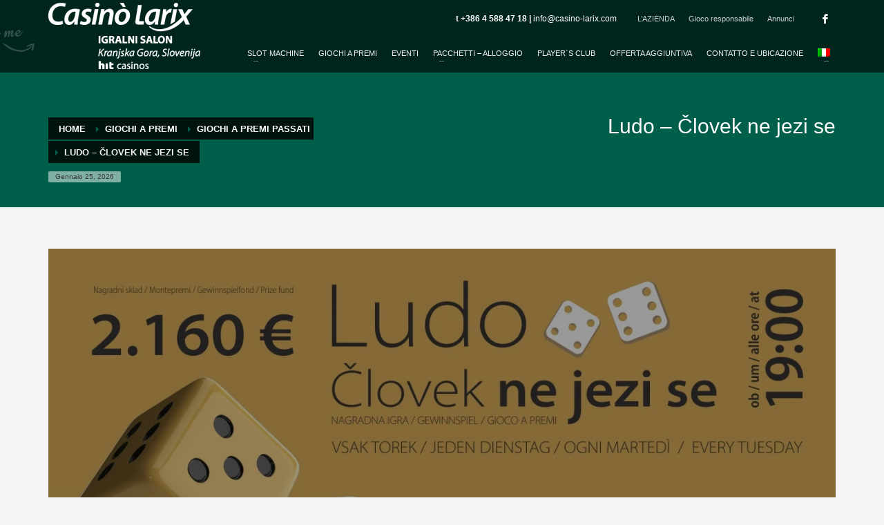

--- FILE ---
content_type: text/html; charset=UTF-8
request_url: https://casino-larix.com/it/ludo-clovek-ne-jezi-se/
body_size: 16380
content:
<!DOCTYPE html><html lang="it-IT"><head><script data-no-optimize="1">var litespeed_docref=sessionStorage.getItem("litespeed_docref");litespeed_docref&&(Object.defineProperty(document,"referrer",{get:function(){return litespeed_docref}}),sessionStorage.removeItem("litespeed_docref"));</script> <meta charset="UTF-8"/><meta name="twitter:widgets:csp" content="on"/><link rel="profile" href="http://gmpg.org/xfn/11"/><link rel="pingback" href="https://casino-larix.com/xmlrpc.php"/><title>Ludo - Človek ne jezi se</title><meta name='robots' content='max-image-preview:large' /><style>img:is([sizes="auto" i], [sizes^="auto," i]) { contain-intrinsic-size: 3000px 1500px }</style><link rel="alternate" hreflang="sl-si" href="https://casino-larix.com/ludo-clovek-ne-jezi-se/" /><link rel="alternate" hreflang="en-us" href="https://casino-larix.com/en/ludo-clovek-ne-jezi-se/" /><link rel="alternate" hreflang="de-de" href="https://casino-larix.com/de/ludo-clovek-ne-jezi-se/" /><link rel="alternate" hreflang="it-it" href="https://casino-larix.com/it/ludo-clovek-ne-jezi-se/" /><link rel="alternate" hreflang="x-default" href="https://casino-larix.com/ludo-clovek-ne-jezi-se/" /> <script id="cookieyes" type="litespeed/javascript" data-src="https://cdn-cookieyes.com/client_data/a9226233f3b8adc574ca5290/script.js"></script><link rel='dns-prefetch' href='//fonts.googleapis.com' /><link rel="alternate" type="application/rss+xml" title="Kamp Špik &raquo; Feed" href="https://casino-larix.com/it/feed/" /><link rel="alternate" type="application/rss+xml" title="Kamp Špik &raquo; Feed dei commenti" href="https://casino-larix.com/it/comments/feed/" /><style id="litespeed-ccss">.huge-it-share-buttons ul li{display:inline-block;margin:3px;padding:0}.huge-it-share-buttons ul li.nobackground{background:0 0!important}.huge-it-share-buttons ul li.none{display:none}.huge-it-share-buttons ul li a,.huge-it-share-buttons ul li a:link,.huge-it-share-buttons ul li a:visited{display:block;text-indent:-9999px}.wpml-ls-menu-item .wpml-ls-flag{display:inline;vertical-align:baseline}html{font-family:sans-serif;-ms-text-size-adjust:100%;-webkit-text-size-adjust:100%}body{margin:0}header,section{display:block}a{background-color:transparent}strong{font-weight:700}h1{font-size:2em;margin:.67em 0}img{border:0}.glyphicon{position:relative;top:1px;display:inline-block;font-family:'Glyphicons Halflings';font-style:normal;font-weight:400;line-height:1;-webkit-font-smoothing:antialiased;-moz-osx-font-smoothing:grayscale}.glyphicon-map-marker:before{content:"\e062"}.glyphicon-calendar:before{content:"\e109"}.glyphicon-folder-close:before{content:"\e117"}*{-webkit-box-sizing:border-box;-moz-box-sizing:border-box;box-sizing:border-box}*:before,*:after{-webkit-box-sizing:border-box;-moz-box-sizing:border-box;box-sizing:border-box}html{font-size:10px}body{font-family:"Helvetica Neue",Helvetica,Arial,sans-serif;font-size:14px;line-height:1.42857143;color:#333;background-color:#fff}a{color:#337ab7;text-decoration:none}img{vertical-align:middle}h1,h2,h3{font-family:inherit;font-weight:500;line-height:1.1;color:inherit}h1,h2,h3{margin-top:20px;margin-bottom:10px}h1{font-size:36px}h2{font-size:30px}h3{font-size:24px}p{margin:0 0 10px}.text-center{text-align:center}ul{margin-top:0;margin-bottom:10px}ul ul{margin-bottom:0}.container{margin-right:auto;margin-left:auto;padding-left:15px;padding-right:15px}@media (min-width:768px){.container{width:750px}}@media (min-width:992px){.container{width:970px}}@media (min-width:1200px){.container{width:1170px}}.row{margin-left:-15px;margin-right:-15px}.col-sm-5,.col-sm-6,.col-sm-7,.col-md-12{position:relative;min-height:1px;padding-left:15px;padding-right:15px}@media (min-width:768px){.col-sm-5,.col-sm-6,.col-sm-7{float:left}.col-sm-7{width:58.33333333%}.col-sm-6{width:50%}.col-sm-5{width:41.66666667%}}@media (min-width:992px){.col-md-12{float:left}.col-md-12{width:100%}}.clearfix:before,.clearfix:after,.container:before,.container:after,.row:before,.row:after{content:" ";display:table}.clearfix:after,.container:after,.row:after{clear:both}.pull-left{float:left!important}@-ms-viewport{width:device-width}.visible-xs{display:none!important}@media (max-width:767px){.visible-xs{display:block!important}}@media (max-width:767px){.hidden-xs{display:none!important}}body{font-size:13px;line-height:1.7;color:#535353;background-color:#f5f5f5}body,h1,h2,h3{font-family:Open Sans,Helvetica Neue,Helvetica,Arial,sans-serif}h1,h2,h3{font-weight:700}p{margin:0 0 20px}a{color:#000}img{height:auto}img{max-width:100%}.fixclear:after,.fixclear:before{display:table;content:" "}.fixclear:after{clear:both}.fw-bold{font-weight:700!important}.kl-icon-white{color:#fff}[data-zniconfam],[data-zniconfam]:before{font-style:normal;font-weight:400;line-height:1;-webkit-font-smoothing:antialiased;-moz-osx-font-smoothing:grayscale}#page_wrapper{position:relative;overflow:hidden;min-height:100vh;z-index:0}.site-content{position:relative;margin-top:60px}.page-title{line-height:1.4;margin-bottom:25px;padding-bottom:25px}.page-title{font-size:26px;margin-top:0;border-bottom-width:1px;border-bottom-style:solid}.kl-skin--light .page-title{border-bottom-color:#cbcbcb}.kl-skin--light .page-title{color:#050505}.hoverBorder{position:relative;display:inline-block;margin-bottom:25px}.hoverBorder img{max-width:100%;box-sizing:border-box;border-radius:2px;width:100%;position:relative}.hoverBorder:after{content:"";position:absolute;left:0;top:0;bottom:0;right:0;border-radius:3px;box-shadow:inset 0 0 0 3px hsla(0,0%,100%,.15)}.social-icons{margin-left:10px;margin-bottom:0;z-index:1}.social-icons-li{display:inline-block;margin:5px;margin-left:10px;margin-right:0;vertical-align:top}.social-icons-item{display:inline-block;color:#fff;width:30px;height:30px;position:relative;border-radius:3px;text-align:center;font-size:14px;font-weight:400;opacity:1}.social-icons-item:before{line-height:30px}.social-icons.sc--clean .social-icons-li{margin-left:0;margin-right:0}.social-icons.sc--clean .social-icons-item{background:0 0;box-shadow:none;font-size:14px}#totop{height:9px;opacity:0;position:fixed;right:-60px;width:49px;z-index:999;display:block;top:85%;background-repeat:no-repeat;background-position:center 15px;background-color:#404040;font-size:9px;font-weight:900;color:#fff;text-align:center;line-height:1;border-radius:2px;padding:28px 0 21px}#totop:before{position:absolute;content:"\e080";top:10px;left:50%;margin-left:-6px;font-size:11px;display:inline-block;font-family:Glyphicons Halflings;font-style:normal;font-weight:400;line-height:1;-webkit-font-smoothing:antialiased;-moz-osx-font-smoothing:grayscale;transform:rotate(-90deg)}.fxb,.fxb-row{display:-ms-flexbox;display:flex}.fxb-col{-ms-flex:1;flex:1}.fxb{-ms-flex-wrap:wrap;flex-wrap:wrap}.fxb-center-y{-ms-flex-align:center;align-items:center}.fxb-start-x{-ms-flex-pack:start;justify-content:flex-start}.fxb-center-x{-ms-flex-pack:center;justify-content:center}.fxb-end-x{-ms-flex-pack:end;justify-content:flex-end}.fxb-basis-auto{-ms-flex-preferred-size:auto;flex-basis:auto}.fxb-grow-0{-ms-flex-positive:0;flex-grow:0}@media (max-width:767px){.fxb-row-col-sm{-ms-flex-direction:column;flex-direction:column}}.sh-component{margin-left:10px;margin-right:10px}.site-header .site-header-main-right .sh-component:last-child,.site-header .site-header-top-right .sh-component:last-child{margin-right:0!important}.site-logo{width:100%;margin:0;display:table}.site-logo-anch{padding:0;display:table-cell;position:relative;vertical-align:middle;text-align:center}.site-logo-img{max-width:100%!important}.main-nav ul{list-style:none;padding:0;margin:0}.main-nav>ul:after,.main-nav>ul:before{display:table;content:" "}.main-nav>ul:after{clear:both}.main-nav ul li{margin-bottom:0}.main-nav ul .menu-item a{display:block;font-weight:400}.main-nav>ul>.menu-item{float:left;margin-top:0;margin-left:5px}.main-nav>ul>.menu-item:not(.menu-item-mega-parent){position:relative}.main-nav>ul>.menu-item:first-child{margin-left:0}.main-nav>ul>.menu-item>a{position:relative;padding:6px 12px;font-size:14px;line-height:1;color:#fff;z-index:1;font-weight:600;-webkit-backface-visibility:hidden;backface-visibility:hidden}.mainnav--pointer-dash.main-nav>ul>.menu-item.menu-item-has-children>a:after{content:"";opacity:1;position:absolute;height:1px;width:7px;bottom:3px;bottom:calc(50% - 12px);left:17px;background-color:hsla(0,0%,100%,.4)}.main-nav.mainnav--active-bg>ul>.menu-item>a:before{content:"";opacity:0;position:absolute;border-radius:2px;height:14px;width:100%;top:50%;left:0;background-color:#cd2122;transform:translateY(-50%);-webkit-backface-visibility:hidden;backface-visibility:hidden;z-index:-1}@media screen and (min-width:992px) and (max-width:1199px){.main-nav>ul>.menu-item{margin-left:3px}.main-nav>ul>.menu-item:first-child{margin-left:0}.main-nav>ul>.menu-item>a{font-size:12px;padding:6px}}.main-nav ul ul.sub-menu .menu-item{position:relative}.main-nav ul ul.sub-menu .menu-item a{min-width:230px;border-bottom-width:1px;border-bottom-style:solid;border-bottom-color:rgba(0,0,0,.03);padding:10px 20px}.main-nav ul ul.sub-menu{position:absolute;border-radius:2px;border:1px solid hsla(0,0%,100%,.8);box-shadow:0 0 4px rgba(0,0,0,.4);padding:6px 0;background:#f5f5f5}.main-nav>ul>.menu-item>ul.sub-menu:before{content:"";display:block;position:absolute;top:-12px;left:0;width:100%;height:12px}.main-nav>ul>.menu-item>ul.sub-menu:after{content:"";display:block;position:absolute;top:-11px;left:14px;border:6px solid transparent;border-bottom-width:5px;border-bottom-color:#f5f5f5}.main-nav ul ul.sub-menu .menu-item a{font-size:12px;color:#757575;position:relative}.main-nav ul ul.sub-menu{left:-9999px;opacity:0;visibility:hidden}.main-nav ul ul.sub-menu{top:120%}.main-nav>ul>.menu-item>ul.sub-menu{transform:translateY(10px)}.zn-res-menuwrapper{display:block}.zn-res-menuwrapper{margin-top:10px;margin-bottom:10px}.zn-menuBurger{vertical-align:middle;position:relative;display:inline-block;width:25px;height:22px;margin-right:10px;transform:rotate(0deg);opacity:.8}.zn-menuBurger span{display:block;position:absolute;width:100%;background:hsla(0,0%,100%,.85);border-radius:2px;opacity:1;left:0;transform:rotate(0deg)}.zn-menuBurger[class*="--3--"] span{height:3px}.zn-menuBurger[class*="--s"]{width:20px}.zn-menuBurger[class*="--s"] span:first-child{top:0}.zn-menuBurger[class*="--s"] span:nth-child(2){top:6px}.zn-menuBurger[class*="--s"] span:nth-child(3){top:12px}.topnav{padding:0;list-style:none;position:relative}ul.topnav{margin-bottom:0}.topnav-li,.topnav .menu-item{float:left;position:relative;margin-left:10px;margin-right:10px}.topnav-li:first-child{margin-left:0}.topnav-li:last-child{margin-right:0}.topnav-item,.topnav .menu-item>a{font-size:11px;font-weight:700;color:#fff;line-height:24px;display:block;padding:0;opacity:.8}@media (max-width:767px){.topnav-li{margin-left:10px}.topnav.navRight .topnav-li:last-child{margin-right:0}}.kl-header-toptext{font-size:12px;line-height:24px;position:relative}.zn_header_top_nav-wrapper{margin-left:10px}@media screen and (min-width:1200px){.zn_header_top_nav{margin-bottom:0}.topnav.zn_header_top_nav li{position:relative}.topnav.zn_header_top_nav li a{font-weight:400}}@media screen and (max-width:1199px){.zn_header_top_nav-wrapper{position:relative}.headernav-trigger{display:block;width:18px;height:14px;position:relative}.headernav-trigger:before{content:"";display:block;border-radius:2px;height:2px;width:100%;background-color:#fff;box-shadow:0 6px 0 #fff,0 12px 0 #fff;opacity:.7}.topnav.zn_header_top_nav{display:none;float:none;margin:0;list-style:none;margin-top:0;min-width:240px;background-color:#fff;padding:0;border-radius:2px;position:absolute;top:25px;z-index:101;right:-10px}.topnav.zn_header_top_nav li{display:block;width:100%;float:none;margin:0;padding:0}.topnav.zn_header_top_nav li a{width:100%;font-weight:400;font-size:11px;padding:6px 10px;display:block;border-top:1px solid #eee;color:#000}.sh--light .topnav.zn_header_top_nav .menu-item>a{color:#6f6b6b;background:#fff}}.logo-container.hasInfoCard:before,.logo-container .logo-infocard{display:none}@media (min-width:768px){.logo-container.hasInfoCard{position:relative;display:block}.logo-container.hasInfoCard.hasHoverMe:before{display:block;content:url(/wp-content/themes/kallyas/images/hoverme.png);width:98px;height:35px;right:100%;margin-right:20px;top:40px;position:absolute}.logo-container .logo-infocard{position:absolute;top:100%;margin-top:20px;width:440px;padding:30px 20px 25px;background:#cd2122;border-radius:2px;font-size:12px;display:block;visibility:hidden;opacity:0;box-shadow:0 2px 3px rgba(0,0,0,.4);z-index:1;-webkit-backface-visibility:hidden;backface-visibility:hidden}.logo-infocard,.logo-infocard a{color:#fff;font-weight:400;line-height:1.6}.infocard-wrapper{margin-top:15px}.logo-infocard p:last-child{margin-bottom:0}.logo-infocard .social-icons{margin-left:0;padding-left:0}.logo-infocard .social-icons .social-icons-li{margin:0 10px}.logo-infocard .social-icons .social-icons-li:first-child{margin-left:0}.logo-infocard .contact-details{background:url(/wp-content/themes/kallyas/images/say_hi.png) no-repeat 100% 0}}.site-header .topnav.social-icons .social-icons-li{margin:0;margin-left:10px}.site-header .topnav.social-icons.sc--clean .social-icons-li,.site-header .topnav.social-icons .social-icons-li:first-child{margin-left:0}.site-header .topnav.social-icons .social-icons-item{font-size:14px;font-weight:400;opacity:1}.site-header{position:absolute;width:100%;background:rgba(0,0,0,.5);z-index:3}@media (max-width:767px){.site-header{position:relative;height:auto}}.siteheader-container{position:relative;margin-left:auto;margin-right:auto}.site-header.site-header--absolute{position:absolute}.site-header-separator{height:1px;opacity:.2;margin-top:3px;margin-bottom:3px;width:100%}.sh--light .topnav .menu-item>a,.sh--light .topnav.sc--clean .topnav-item{color:#fff}.sh--light .main-nav>ul>li>a{color:#f5f5f5}.sh--light .kl-header-toptext,.sh--light .kl-header-toptext a{color:#fff}.sh--light .headernav-trigger:before{background-color:#fff;box-shadow:0 6px 0 #fff,0 12px 0 #fff}.sh--light .site-header-separator{background:#fff}.sh--light .zn-menuBurger span{background:hsla(0,0%,100%,.85)}@media (max-width:767px){.sheader-sh--light{background-color:#333}}.siteheader-classic .logo-container{width:100%}.site-header.siteheader-classic{height:105px}.site-header.siteheader-classic .logosize--yes .site-logo{min-height:105px}.site-header.siteheader-classic .site-header-top{height:54px}.site-header.siteheader-classic .site-header-main{height:46px}@media (max-width:767px){.site-header.siteheader-classic-normal .zn_header_top_nav-wrapper{-ms-flex-order:-1;order:-1;margin-right:auto!important;margin-left:0}.site-header.siteheader-classic-normal .topnav.zn_header_top_nav{right:auto;left:-5px}}@media (min-width:768px){.site-header-main-right .sh-component{margin-left:20px;margin-right:20px}}@media (max-width:767px){.site-header{position:relative!important}.site-header .sh-component{margin-left:13px;margin-right:13px}.site-header,.site-header .site-header-main,.site-header .site-header-top{height:auto!important;position:relative}.site-header .logo-container{width:100%;text-align:center}.site-header .site-logo{width:100%;height:auto;min-height:0!important;max-height:100px;padding-top:20px;padding-bottom:20px}.site-header .site-logo-anch{background:none!important;border:none!important;padding:0!important}.site-header .site-logo-anch:after{display:none}}@media (max-width:480px){.site-header .sh-component{margin:10px}}.page-subheader{min-height:300px;background-color:#066fd9}.page-subheader .container{padding:0 15px;z-index:1;position:relative}.page-subheader .bgback{position:absolute;left:0;top:0;right:0;bottom:0;z-index:0;background-size:cover;background-position:50%}.ph-content-wrap{padding-bottom:50px;padding-top:170px}.page-subheader{position:relative;top:0;z-index:0;width:100%}.subheader-titles{text-align:right;margin-top:-7px}.subheader-maintitle{line-height:1.3;margin:0 0 5px}.sh-tcolor--light .subheader-maintitle,.subheader-maintitle{color:#fff}@media (max-width:767px){.subheader-titles{text-align:start;margin-top:0;margin-bottom:20px}.subheader-maintitle{font-size:22px}}.subheader-currentdate{font:10px Arial,Helvetica,sans-serif;float:left;padding:3px 10px;line-height:1;clear:left;border-radius:2px}.sh-tcolor--light .subheader-currentdate,.subheader-currentdate{color:#383838;background:hsla(0,0%,100%,.5)}.breadcrumbs{margin:0 0 10px;list-style:none;float:left;padding:0}.breadcrumbs li{float:left;position:relative;text-transform:uppercase}.breadcrumbs.bread-style--black li{color:#eee;line-height:1.5;font-size:13px;font-weight:600;padding:7px 5px 6px;background:rgba(0,0,0,.8);margin-bottom:2px}.breadcrumbs.bread-style--black li:first-child{padding-left:15px}.breadcrumbs.bread-style--black li:last-child{padding-right:15px}.breadcrumbs.bread-style--black li a{color:#fff}.breadcrumbs.bread-style--black li:before{border:4px solid transparent;content:"";height:0;width:0;display:inline-block;border-left-color:#fff;margin:0 5px}.breadcrumbs.bread-style--black li:first-child:before{display:none}@media (max-width:767px){.breadcrumbs.bread-style--black{padding:3px 6px 2px;margin-bottom:20px}.breadcrumbs.bread-style--black li{font-weight:400;font-size:12px}}.th-sparkles{display:none}.map-link>span{margin-top:2px}.kl-blog-post-category-icon,.kl-blog-post-date-icon{margin:0 5px 0 0;padding:0}.kl-blog-post-body{line-height:1.8}.kl-blog-post-body{margin-bottom:50px}.kl-blog-list-wrapper{margin-bottom:35px}.kl-blog-post-title{padding-bottom:0;border-bottom:0!important}.kl-blog-post-details{font-size:11px;color:#9a9a9a;margin-bottom:15px;text-transform:uppercase;padding:10px 0;position:relative}.kl-blog-post-details:before{content:"";position:absolute;left:0;top:-1px;width:60px;height:1px;background-color:#ddd}.kl-blog-post-details-sep{display:inline-block;margin:0 5px}.kl-blog-post-img.pull-left{margin-right:20px;margin-bottom:15px}.kl-blog-post-img.full-width{margin-bottom:25px}@media (max-width:767px){.kl-blog-post-img.pull-left{margin-right:0;width:100%}}html{line-height:1.15;-ms-text-size-adjust:100%;-webkit-text-size-adjust:100%}body{margin:0}header,section{display:block}h1{font-size:2em;margin:.67em 0}a{background-color:transparent;-webkit-text-decoration-skip:objects}strong{font-weight:inherit}strong{font-weight:bolder}img{border-style:none}::-webkit-file-upload-button{-webkit-appearance:button;font:inherit}.text-center{text-align:center}.container{margin-right:auto;margin-left:auto;padding-left:15px;padding-right:15px}@media (min-width:768px){.container{width:750px}}@media (min-width:992px){.container{width:970px}}@media (min-width:1200px){.container{width:1170px}}.row{margin-left:-15px;margin-right:-15px}.col-sm-5,.col-sm-6,.col-sm-7,.col-md-12{position:relative;min-height:1px;padding-left:15px;padding-right:15px}@media (min-width:768px){.col-sm-5,.col-sm-6,.col-sm-7{float:left}.col-sm-7{width:58.33333333%}.col-sm-6{width:50%}.col-sm-5{width:41.66666667%}}@media (min-width:992px){.col-md-12{float:left}.col-md-12{width:100%}}.clearfix:before,.clearfix:after,.container:before,.container:after,.row:before,.row:after{content:" ";display:table}.clearfix:after,.container:after,.row:after{clear:both}.pull-left{float:left}h1,.page-title{font-family:"Open Sans",Helvetica,Arial,sans-serif;font-size:36px;line-height:40px;font-weight:400;font-style:normal}h2{font-family:"Open Sans",Helvetica,Arial,sans-serif;font-size:30px;line-height:40px;font-weight:100;font-style:normal}h3{font-family:"Open Sans",Helvetica,Arial,sans-serif;font-size:24px;line-height:40px;font-weight:400;font-style:normal}body{font-family:"Open Sans",Helvetica,Arial,sans-serif;font-size:15px;line-height:22px}body #page_wrapper{background-repeat:no-repeat;background-position:center center;background-attachment:scroll}@media (max-width:992px){#main-menu{display:none!important}}@media (min-width:993px){.zn-res-menuwrapper{display:none}}.site-logo-img{max-width:none;width:auto;height:auto}.uh_zn_def_header_style,.page-subheader.uh_zn_def_header_style{background-color:#005f4b}.page-subheader.uh_zn_def_header_style{min-height:300px}.page-subheader.uh_zn_def_header_style{height:300px}.page-subheader.uh_zn_def_header_style .ph-content-wrap{padding-top:170px}.main-nav.mainnav--active-bg>ul>.menu-item>a:before{background-color:#005f4b}.breadcrumbs.bread-style--black li:before{border-left-color:#005f4b}.logo-container .logo-infocard{background:#005f4b}.logo-infocard,.logo-infocard a,.logo-infocard .glyphicon{color:#fff}@media (min-width:768px){.site-header{background-color:rgba(0,0,0,.61);background-image:none;background-repeat:no-repeat;background-position:center center;background-attachment:scroll}}.main-nav>ul>.menu-item>a{font-family:"Roboto",Helvetica,Arial,sans-serif;line-height:14px;font-weight:400;font-style:normal;letter-spacing:0px;text-transform:}.main-nav>ul>.menu-item>a{font-size:11px}.main-nav.mainnav--active-bg>ul>.menu-item>a:before{height:11px}.mainnav--pointer-dash.main-nav>ul>li.menu-item-has-children>a:after{bottom:calc(52% - 9px)}.main-nav ul ul.sub-menu .menu-item a{font-family:Roboto;font-size:11px;line-height:14px;font-weight:400;font-style:normal}.kl-font-alt,.page-title,.topnav-item,.topnav .menu-item>a{font-family:Arial,sans-serif}[data-zn_icon]:before{content:attr(data-zn_icon)}[data-zniconfam=kl-social-icons]:before,[data-zniconfam=kl-social-icons]{font-family:'kl-social-icons'!important}[data-zn_icon]:before{content:attr(data-zn_icon)}[data-zn_icon]:before{content:attr(data-zn_icon)}body{font-weight:100}.main-nav>ul>.menu-item>a{padding:6px 8px}.huge-it-share-buttons ul li{margin-left:3px;margin-right:3px;padding:0;border:0 ridge #e6354c;border-radius:11px;background-color:#14cc9b}.huge-it-share-buttons ul li #backforunical9458{border-bottom:0;background-image:url('https://casino-larix.com/wp-content/plugins/wp-share-buttons/Front_end/../images/buttons.20.png');width:20px;height:20px}</style><link rel="preload" data-asynced="1" data-optimized="2" as="style" onload="this.onload=null;this.rel='stylesheet'" href="https://casino-larix.com/wp-content/litespeed/ucss/739c2449abc2a5171572d95c0890b4b1.css?ver=adad4" /><script data-optimized="1" type="litespeed/javascript" data-src="https://casino-larix.com/wp-content/plugins/litespeed-cache/assets/js/css_async.min.js"></script><link rel="preload" as="image" href="https://casino-larix.com/wp-content/uploads/2019/02/1logo-casino-larix_white.png.webp"><link rel="preload" as="image" href="https://casino-larix.com/wp-content/plugins/sitepress-multilingual-cms/res/flags/sl.png"><link rel="preload" as="image" href="https://casino-larix.com/wp-content/uploads/2023/05/scensko_ludo2023.jpg.webp"><link rel="preload" as="image" href="https://casino-larix.com/wp-content/uploads/2019/02/1logo-casino-larix_white.png.webp"><style id='wpml-legacy-dropdown-0-inline-css' type='text/css'>.wpml-ls-statics-shortcode_actions{background-color:#eeeeee;}.wpml-ls-statics-shortcode_actions, .wpml-ls-statics-shortcode_actions .wpml-ls-sub-menu, .wpml-ls-statics-shortcode_actions a {border-color:#cdcdcd;}.wpml-ls-statics-shortcode_actions a, .wpml-ls-statics-shortcode_actions .wpml-ls-sub-menu a, .wpml-ls-statics-shortcode_actions .wpml-ls-sub-menu a:link, .wpml-ls-statics-shortcode_actions li:not(.wpml-ls-current-language) .wpml-ls-link, .wpml-ls-statics-shortcode_actions li:not(.wpml-ls-current-language) .wpml-ls-link:link {color:#444444;background-color:#ffffff;}.wpml-ls-statics-shortcode_actions .wpml-ls-sub-menu a:hover,.wpml-ls-statics-shortcode_actions .wpml-ls-sub-menu a:focus, .wpml-ls-statics-shortcode_actions .wpml-ls-sub-menu a:link:hover, .wpml-ls-statics-shortcode_actions .wpml-ls-sub-menu a:link:focus {color:#000000;background-color:#eeeeee;}.wpml-ls-statics-shortcode_actions .wpml-ls-current-language > a {color:#444444;background-color:#ffffff;}.wpml-ls-statics-shortcode_actions .wpml-ls-current-language:hover>a, .wpml-ls-statics-shortcode_actions .wpml-ls-current-language>a:focus {color:#000000;background-color:#eeeeee;}</style> <script type="litespeed/javascript" data-src="https://casino-larix.com/wp-includes/js/jquery/jquery.min.js" id="jquery-core-js"></script> <link rel="https://api.w.org/" href="https://casino-larix.com/it/wp-json/" /><link rel="alternate" title="JSON" type="application/json" href="https://casino-larix.com/it/wp-json/wp/v2/posts/10653" /><link rel="EditURI" type="application/rsd+xml" title="RSD" href="https://casino-larix.com/xmlrpc.php?rsd" /><meta name="generator" content="WordPress 6.7.4" /><link rel='shortlink' href='https://casino-larix.com/it/?p=10653' /><link rel="alternate" title="oEmbed (JSON)" type="application/json+oembed" href="https://casino-larix.com/it/wp-json/oembed/1.0/embed?url=https%3A%2F%2Fcasino-larix.com%2Fit%2Fludo-clovek-ne-jezi-se%2F" /><link rel="alternate" title="oEmbed (XML)" type="text/xml+oembed" href="https://casino-larix.com/it/wp-json/oembed/1.0/embed?url=https%3A%2F%2Fcasino-larix.com%2Fit%2Fludo-clovek-ne-jezi-se%2F&#038;format=xml" /><meta name="generator" content="WPML ver:4.8.6 stt:1,3,27,48;" /><meta name="theme-color"
content="#005f4b"><meta name="viewport" content="width=device-width, initial-scale=1, maximum-scale=1"/>
<!--[if lte IE 8]> <script type="text/javascript">var $buoop = {
				vs: {i: 10, f: 25, o: 12.1, s: 7, n: 9}
			};

			$buoop.ol = window.onload;

			window.onload = function () {
				try {
					if ($buoop.ol) {
						$buoop.ol()
					}
				}
				catch (e) {
				}

				var e = document.createElement("script");
				e.setAttribute("type", "text/javascript");
				e.setAttribute("src", "https://browser-update.org/update.js");
				document.body.appendChild(e);
			};</script> <![endif]-->
<!--[if lt IE 9]> <script src="//html5shim.googlecode.com/svn/trunk/html5.js"></script> <![endif]-->
<noscript><style type="text/css" media="screen">.zn-animateInViewport {visibility: visible;}</style></noscript><link rel="canonical" href="https://casino-larix.com/ludo-clovek-ne-jezi-se/" /><meta name="title" content="Ludo - Človek ne jezi se" /><link rel="icon" href="https://casino-larix.com/wp-content/uploads/2020/08/cropped-favicon-32x32.jpg" sizes="32x32" /><link rel="icon" href="https://casino-larix.com/wp-content/uploads/2020/08/cropped-favicon-192x192.jpg" sizes="192x192" /><link rel="apple-touch-icon" href="https://casino-larix.com/wp-content/uploads/2020/08/cropped-favicon-180x180.jpg" /><meta name="msapplication-TileImage" content="https://casino-larix.com/wp-content/uploads/2020/08/cropped-favicon-270x270.jpg" />
 <script type="litespeed/javascript" data-src="https://www.googletagmanager.com/gtag/js?id=UA-4583780-2"></script> <script type="litespeed/javascript">window.dataLayer=window.dataLayer||[];function gtag(){dataLayer.push(arguments)}
gtag('js',new Date());gtag('config','UA-4583780-2')</script></head><body  class="post-template-default single single-post postid-10653 single-format-standard res1170 kl-follow-menu kl-skin--light" itemscope="itemscope" itemtype="https://schema.org/WebPage" ><div class="login_register_stuff"></div><div id="fb-root"></div> <script type="litespeed/javascript">(function(d,s,id){var js,fjs=d.getElementsByTagName(s)[0];if(d.getElementById(id)){return}
js=d.createElement(s);js.id=id;js.src="https://connect.facebook.net/en_US/sdk.js#xfbml=1&version=v3.0";fjs.parentNode.insertBefore(js,fjs)}(document,'script','facebook-jssdk'))</script> <div id="page_wrapper"><header id="header" class="site-header  style4  header--follow    sticky-resize headerstyle--image_color site-header--absolute nav-th--light siteheader-classic siteheader-classic-normal sheader-sh--light"  ><div class="site-header-wrapper sticky-top-area"><div class="kl-top-header site-header-main-wrapper clearfix   sh--light"><div class="container siteheader-container header--oldstyles"><div class="fxb-row fxb-row-col-sm"><div class='fxb-col fxb fxb-center-x fxb-center-y fxb-basis-auto fxb-grow-0'><div id="logo-container" class="logo-container hasInfoCard hasHoverMe logosize--yes zn-original-logo"><h3 class='site-logo logo ' id='logo'><a href='https://casino-larix.com/it/' class='site-logo-anch'><img class="logo-img site-logo-img" src="https://casino-larix.com/wp-content/uploads/2019/02/1logo-casino-larix_white.png.webp" alt="Kamp Špik" title="Gozd Martuljek Slovenija" data-mobile-logo="https://casino-larix.com/wp-content/uploads/2020/08/1logo-casino-larix_white_mobile.png" fetchpriority="high" decoding="sync"/></a></h3><div id="infocard" class="logo-infocard"><div class="custom "><div class="row"><div class="col-sm-5"><div class="infocard-wrapper text-center"><p>Casino Larix</p></div></div><div class="col-sm-7"><div class="custom contact-details"><p>
<strong>T +386 4 588 47 18</strong><br>
Email:&nbsp;<a href="mailto: info@casino-larix.com"> info@casino-larix.com</a></p><p>
Hit Larix d.d.<br/>Borovška 99, 4280 Kranjska Gora, Slovenia</p>
<a href="https://casino-larix.com/kontakt-in-lokacija/" target="_blank" class="map-link">
<span class="glyphicon glyphicon-map-marker kl-icon-white"></span>
<span>Open in Google Maps</span>
</a></div><div style="height:20px;"></div><ul class="social-icons sc--clean"><li class="social-icons-li"><a href="https://www.facebook.com/casinolarix/" data-zniconfam="kl-social-icons" data-zn_icon="" target="_blank" title="Facebook"></a></li></ul></div></div></div></div></div></div><div class='fxb-col fxb-basis-auto'><div class="separator site-header-separator visible-xs"></div><div class="fxb-row site-header-row site-header-top "><div class='fxb-col fxb fxb-start-x fxb-center-y fxb-basis-auto site-header-col-left site-header-top-left'></div><div class='fxb-col fxb fxb-end-x fxb-center-y fxb-basis-auto site-header-col-right site-header-top-right'><div class="sh-component kl-header-toptext kl-font-alt"><a href="tel:+386 4 588 47 18" class="fw-bold">t +386 4 588 47 18 | </a><a href="mailto:info@casino-larix.com">info@casino-larix.com</a></div><div class="sh-component zn_header_top_nav-wrapper "><span class="headernav-trigger js-toggle-class" data-target=".zn_header_top_nav-wrapper" data-target-class="is-opened"></span><ul id="menu-zgornji-menu_it-1" class="zn_header_top_nav topnav topnav-no-sc clearfix"><li class="menu-item menu-item-type-post_type menu-item-object-page menu-item-7492"><a href="https://casino-larix.com/it/lazienda/">L’AZIENDA</a></li><li class="menu-item menu-item-type-post_type menu-item-object-page menu-item-7491"><a href="https://casino-larix.com/it/gioco-responsabile/">Gioco responsabile</a></li><li class="menu-item menu-item-type-post_type menu-item-object-page menu-item-12342"><a href="https://casino-larix.com/it/annunci/">Annunci</a></li></ul></div><ul class="sh-component social-icons sc--clean topnav navRight topnav-no-hdnav"><li class="topnav-li social-icons-li"><a href="https://www.facebook.com/casinolarix/" data-zniconfam="kl-social-icons" data-zn_icon="" target="_blank" class="topnav-item social-icons-item scheader-icon-" title="Facebook"></a></li></ul></div></div><div class="separator site-header-separator visible-xs"></div><div class="fxb-row site-header-row site-header-main "><div class='fxb-col fxb fxb-start-x fxb-center-y fxb-basis-auto site-header-col-left site-header-main-left'></div><div class='fxb-col fxb fxb-center-x fxb-center-y fxb-basis-auto site-header-col-center site-header-main-center'></div><div class='fxb-col fxb fxb-end-x fxb-center-y fxb-basis-auto site-header-col-right site-header-main-right'><div class='fxb-col fxb fxb-end-x fxb-center-y fxb-basis-auto site-header-main-right-top'><div class="sh-component main-menu-wrapper" role="navigation" itemscope="itemscope" itemtype="https://schema.org/SiteNavigationElement" ><div class="zn-res-menuwrapper">
<a href="#" class="zn-res-trigger zn-menuBurger zn-menuBurger--3--s zn-menuBurger--anim1 " id="zn-res-trigger">
<span></span>
<span></span>
<span></span>
</a></div><div id="main-menu" class="main-nav mainnav--sidepanel mainnav--active-bg mainnav--pointer-dash nav-mm--light zn_mega_wrapper "><ul id="menu-glavni-meni-ita" class="main-menu main-menu-nav zn_mega_menu "><li id="menu-item-7486" class="main-menu-item menu-item menu-item-type-post_type menu-item-object-page menu-item-has-children menu-item-7486  main-menu-item-top  menu-item-even menu-item-depth-0"><a href="https://casino-larix.com/it/slot-machine/" class=" main-menu-link main-menu-link-top"><span>SLOT MACHINE</span></a><ul class="sub-menu clearfix"><li id="menu-item-7641" class="main-menu-item menu-item menu-item-type-post_type menu-item-object-page menu-item-7641  main-menu-item-sub  menu-item-odd menu-item-depth-1"><a href="https://casino-larix.com/it/novita/" class=" main-menu-link main-menu-link-sub"><span>NOVITÀ</span></a></li></ul></li><li id="menu-item-9569" class="main-menu-item menu-item menu-item-type-post_type menu-item-object-page current_page_parent menu-item-9569  main-menu-item-top  menu-item-even menu-item-depth-0"><a href="https://casino-larix.com/it/giochi-a-premi/" class=" main-menu-link main-menu-link-top"><span>GIOCHI A PREMI</span></a></li><li id="menu-item-10242" class="main-menu-item menu-item menu-item-type-post_type menu-item-object-page menu-item-10242  main-menu-item-top  menu-item-even menu-item-depth-0"><a href="https://casino-larix.com/it/eventi/" class=" main-menu-link main-menu-link-top"><span>EVENTI</span></a></li><li id="menu-item-12152" class="main-menu-item menu-item menu-item-type-custom menu-item-object-custom menu-item-has-children menu-item-12152  main-menu-item-top  menu-item-even menu-item-depth-0"><a href="#" class=" main-menu-link main-menu-link-top"><span>PACCHETTI &#8211; ALLOGGIO</span></a><ul class="sub-menu clearfix"><li id="menu-item-12153" class="main-menu-item menu-item menu-item-type-post_type menu-item-object-post menu-item-12153  main-menu-item-sub  menu-item-odd menu-item-depth-1"><a href="https://casino-larix.com/it/pacchetti-per-giocator-90-eur-a-persona/" class=" main-menu-link main-menu-link-sub"><span>Pacchetti per giocator 90 EUR a persona</span></a></li><li id="menu-item-12154" class="main-menu-item menu-item menu-item-type-post_type menu-item-object-post menu-item-12154  main-menu-item-sub  menu-item-odd menu-item-depth-1"><a href="https://casino-larix.com/it/pacchetto-per-giocatori-2/" class=" main-menu-link main-menu-link-sub"><span>Pacchetto per giocatori 170 EUR a persona</span></a></li></ul></li><li id="menu-item-7487" class="main-menu-item menu-item menu-item-type-post_type menu-item-object-page menu-item-7487  main-menu-item-top  menu-item-even menu-item-depth-0"><a href="https://casino-larix.com/it/players-club/" class=" main-menu-link main-menu-link-top"><span>PLAYER`S CLUB</span></a></li><li id="menu-item-7489" class="main-menu-item menu-item menu-item-type-post_type menu-item-object-page menu-item-7489  main-menu-item-top  menu-item-even menu-item-depth-0"><a href="https://casino-larix.com/it/offerta-aggiuntiva/" class=" main-menu-link main-menu-link-top"><span>OFFERTA AGGIUNTIVA</span></a></li><li id="menu-item-7488" class="main-menu-item menu-item menu-item-type-post_type menu-item-object-page menu-item-7488  main-menu-item-top  menu-item-even menu-item-depth-0"><a href="https://casino-larix.com/it/contatto-e-ubicazione-2/" class=" main-menu-link main-menu-link-top"><span>CONTATTO E UBICAZIONE</span></a></li><li id="menu-item-wpml-ls-29-it" class="main-menu-item menu-item-language menu-item-language-current menu-item wpml-ls-slot-29 wpml-ls-item wpml-ls-item-it wpml-ls-current-language wpml-ls-menu-item wpml-ls-last-item menu-item-type-wpml_ls_menu_item menu-item-object-wpml_ls_menu_item menu-item-has-children menu-item-wpml-ls-29-it  main-menu-item-top  menu-item-even menu-item-depth-0"><a href="https://casino-larix.com/it/ludo-clovek-ne-jezi-se/" class=" main-menu-link main-menu-link-top" role="menuitem"><span><img data-lazyloaded="1" src="[data-uri]" width="18" height="12" class="wpml-ls-flag" data-src="https://casino-larix.com/wp-content/plugins/sitepress-multilingual-cms/res/flags/it.png"
alt="Italiano"
/></span></a><ul class="sub-menu clearfix"><li id="menu-item-wpml-ls-29-sl" class="main-menu-item menu-item-language menu-item wpml-ls-slot-29 wpml-ls-item wpml-ls-item-sl wpml-ls-menu-item wpml-ls-first-item menu-item-type-wpml_ls_menu_item menu-item-object-wpml_ls_menu_item menu-item-wpml-ls-29-sl  main-menu-item-sub  menu-item-odd menu-item-depth-1"><a title="Passa a Sloveno" href="https://casino-larix.com/ludo-clovek-ne-jezi-se/" class=" main-menu-link main-menu-link-sub" aria-label="Passa a Sloveno" role="menuitem"><span><img
class="wpml-ls-flag" src="https://casino-larix.com/wp-content/plugins/sitepress-multilingual-cms/res/flags/sl.png" alt="Sloveno" fetchpriority="high" decoding="sync"/></span></a></li><li id="menu-item-wpml-ls-29-en" class="main-menu-item menu-item-language menu-item wpml-ls-slot-29 wpml-ls-item wpml-ls-item-en wpml-ls-menu-item menu-item-type-wpml_ls_menu_item menu-item-object-wpml_ls_menu_item menu-item-wpml-ls-29-en  main-menu-item-sub  menu-item-odd menu-item-depth-1"><a title="Passa a Inglese" href="https://casino-larix.com/en/ludo-clovek-ne-jezi-se/" class=" main-menu-link main-menu-link-sub" aria-label="Passa a Inglese" role="menuitem"><span><img data-lazyloaded="1" src="[data-uri]" width="18" height="12" class="wpml-ls-flag" data-src="https://casino-larix.com/wp-content/plugins/sitepress-multilingual-cms/res/flags/en.png"
alt="Inglese"
/></span></a></li><li id="menu-item-wpml-ls-29-de" class="main-menu-item menu-item-language menu-item wpml-ls-slot-29 wpml-ls-item wpml-ls-item-de wpml-ls-menu-item menu-item-type-wpml_ls_menu_item menu-item-object-wpml_ls_menu_item menu-item-wpml-ls-29-de  main-menu-item-sub  menu-item-odd menu-item-depth-1"><a title="Passa a Tedesco" href="https://casino-larix.com/de/ludo-clovek-ne-jezi-se/" class=" main-menu-link main-menu-link-sub" aria-label="Passa a Tedesco" role="menuitem"><span><img data-lazyloaded="1" src="[data-uri]" width="18" height="12" class="wpml-ls-flag" data-src="https://casino-larix.com/wp-content/plugins/sitepress-multilingual-cms/res/flags/de.png"
alt="Tedesco"
/></span></a></li></ul></li></ul></div></div></div></div></div></div></div></div></div></div></header><div id="page_header" class="page-subheader page-subheader--auto page-subheader--inherit-hp uh_zn_def_header_style  psubhead-stheader--absolute sh-tcolor--light"><div class="bgback"></div><div class="th-sparkles"></div><div class="ph-content-wrap"><div class="ph-content-v-center"><div><div class="container"><div class="row"><div class="col-sm-6"><ul vocab="http://schema.org/" typeof="BreadcrumbList" class="breadcrumbs fixclear bread-style--black"><li property="itemListElement" typeof="ListItem"><a property="item" typeof="WebPage" href="https://casino-larix.com/it/"><span property="name">Home</span></a><meta property="position" content="1"></li><li property="itemListElement" typeof="ListItem"><a property="item" typeof="WebPage" title="GIOCHI A PREMI" href="https://casino-larix.com/it/giochi-a-premi/"><span property="name">GIOCHI A PREMI</span></a><meta property="position" content="2"></li><li property="itemListElement" typeof="ListItem"><a property="item" typeof="WebPage" href="https://casino-larix.com/it/category/giochi-a-premi-passati/"><span property="name">Giochi a premi passati</span></a><meta property="position" content="3"></li><li>Ludo &#8211; Človek ne jezi se</li></ul><span id="current-date" class="subheader-currentdate hidden-xs">Gennaio 25, 2026</span><div class="clearfix"></div></div><div class="col-sm-6"><div class="subheader-titles"><h2 class="subheader-maintitle" itemprop="headline" >Ludo &#8211; Človek ne jezi se</h2></div></div></div></div></div></div></div><div class="zn_header_bottom_style"></div></div><section id="content" class="site-content"><div class="container"><div class="row"><div class="col-md-12" role="main" itemprop="mainContentOfPage" ><div id="th-content-post"><div id="post-10653" class="kl-single-layout--modern post-10653 post type-post status-publish format-standard has-post-thumbnail hentry category-giochi-a-premi-passati"><div class="itemView clearfix eBlog kl-blog kl-blog-list-wrapper kl-blog--style-light "><div class="kl-blog-post" itemscope="itemscope" itemtype="https://schema.org/Blog" ><div class="kl-blog-single-head-wrapper"><a data-lightbox="image" href="https://casino-larix.com/wp-content/uploads/2023/05/scensko_ludo2023.jpg" class="hoverBorder pull-left full-width kl-blog-post-img"><img src="https://casino-larix.com/wp-content/uploads/2023/05/scensko_ludo2023.jpg.webp" width="1280" height="720" alt="" title="scensko_ludo2023" fetchpriority="high" decoding="sync"/></a><div class="kl-blog-post-header"><div class="kl-blog-post-details clearfix"><div class="pull-right hg-postlove-container"></div><div class="kl-blog-post-meta">
<span class="kl-blog-post-date updated" itemprop="datePublished" >
giovedì, 04 Maggio 2023</span>
<span class="infSep kl-blog-post-details-sep"> / </span>
<span class="itemCategory kl-blog-post-category"> Published in  </span> <a href="https://casino-larix.com/it/category/giochi-a-premi-passati/" rel="category tag">Giochi a premi passati</a></div></div></div></div><h1 class="page-title kl-blog-post-title entry-title" itemprop="headline" >Ludo &#8211; Človek ne jezi se</h1><div class="itemBody kl-blog-post-body kl-blog-cols-1" itemprop="text" ></div><div class="clearfix"></div><div class="row blog-sg-footer"><div class="col-sm-6"></div><div class="col-sm-6"></div></div><div class="related-articles kl-blog-related"><h3 class="rta-title kl-blog-related-title" itemprop="headline" >What you can read next</h3><div class="row kl-blog-related-row"><div class="col-sm-4"><div class="rta-post kl-blog-related-post">
<a class="kl-blog-related-post-link" href="https://casino-larix.com/it/5060-avgust-2024/">
<img data-lazyloaded="1" src="[data-uri]" class="kl-blog-related-post-img" data-src="https://casino-larix.com/wp-content/uploads/2024/07/50-60-avg24-370x240_c.jpg" width="370" height="240" alt="" title="50-60-avg24"/></a><h5 class="kl-blog-related-post-title"><a class="kl-blog-related-post-title-link" href="https://casino-larix.com/it/5060-avgust-2024/">50=60 Avgust 2024</a></h5></div></div><div class="col-sm-4"><div class="rta-post kl-blog-related-post">
<a class="kl-blog-related-post-link" href="https://casino-larix.com/it/winter-bonus/">
<img data-lazyloaded="1" src="[data-uri]" class="kl-blog-related-post-img" data-src="https://casino-larix.com/wp-content/uploads/2023/01/winter_bonus_feb_2023-370x240_c.jpg" width="370" height="240" alt="" title="winter_bonus_feb_2023"/></a><h5 class="kl-blog-related-post-title"><a class="kl-blog-related-post-title-link" href="https://casino-larix.com/it/winter-bonus/">Winter bonus</a></h5></div></div><div class="col-sm-4"><div class="rta-post kl-blog-related-post">
<a class="kl-blog-related-post-link" href="https://casino-larix.com/it/ogni-visita-importa-23-04-26-05-2019/">
<img data-lazyloaded="1" src="[data-uri]" class="kl-blog-related-post-img" data-src="https://casino-larix.com/wp-content/uploads/2019/04/scensko_akcije_maj_19-3-370x240_c.jpg" width="370" height="240" alt="scensko akcije maj 19-3" title="scensko akcije maj 19-3"/></a><h5 class="kl-blog-related-post-title"><a class="kl-blog-related-post-title-link" href="https://casino-larix.com/it/ogni-visita-importa-23-04-26-05-2019/">OGNI VISITA IMPORTA! 23.04. &#8211; 26.05.2019</a></h5></div></div></div></div></div></div></div></div></div></div></div></section><footer id="footer" class="site-footer"  role="contentinfo" itemscope="itemscope" itemtype="https://schema.org/WPFooter" ><div class="container"><div class="row"><div class="col-sm-4"><div id="text-2" class="widget widget_text"><div class="textwidget"><p><strong>HIT LARIX d.d.</strong><br />
Borovška 99, 4280 Kranjska Gora, Slovenia<br />
t +386 4 588 47 18<br />
<a href="mailto:info@casino-larix.com">info@casino-larix.com</a></p></div></div></div><div class="col-sm-4"></div><div class="col-sm-4"><div id="custom_html-2" class="widget_text widget widget_custom_html"><h3 class="widgettitle title m_title m_title_ext text-custom">BLAGOVNE ZNAMKE SKUPINE HIT</h3><div class="textwidget custom-html-widget"><p><a href="http://www.hit.si/index.php?id=1&amp;L=1" target="_blank"><img data-lazyloaded="1" src="[data-uri]" width="55" height="55" style="border: 1px solid #ffffff;" data-src="https://www.casino-larix.com/images/stories/casino/logotipi/hit_universe_of_fun.jpg" alt="hit universe of fun" /></a>&nbsp;<a href="http://www.thecasinoperla.com/index.php?id=perla_eng&amp;L=1315" target="_blank"><img data-lazyloaded="1" src="[data-uri]" width="55" height="55" style="border: 1px solid #ffffff;" data-src="https://www.casino-larix.com/images/stories/casino/logotipi/perla.jpg" alt="perla" /></a>&nbsp;<a href="http://www.thecasinopark.com/" target="_blank"><img data-lazyloaded="1" src="[data-uri]" width="55" height="55" style="border: 1px solid #ffffff;" data-src="https://www.casino-larix.com/images/stories/casino/logotipi/park.jpg" alt="park" /></a>&nbsp;<a href="http://www.thecasinokorona.com/index.php?id=en&amp;L=1315" target="_blank"><img data-lazyloaded="1" src="[data-uri]" width="55" height="55" style="border: 1px solid #ffffff;" data-src="https://www.casino-larix.com/images/stories/casino/logotipi/korona.jpg" alt="korona" /></a>&nbsp;<a href="http://www.thecasinodrivein.com/index.php?id=casino_drive-in&amp;L=1" target="_blank"><img data-lazyloaded="1" src="[data-uri]" width="55" height="55" style="border: 1px solid #ffffff;" data-src="https://www.casino-larix.com/images/stories/casino/logotipi/drivein.jpg" alt="drivein" /></a>&nbsp;<a href="http://www.aurora-hitstars.si/index.php?id=aurora_casino_slovenija&amp;L=47" target="_blank"><img data-lazyloaded="1" src="[data-uri]" width="55" height="55" style="border: 1px solid #ffffff;" data-src="https://www.casino-larix.com/images/stories/casino/logotipi/aurora.jpg" alt="aurora" /></a>&nbsp;<a href="http://www.thecasinomond.com/index.php?id=mond_eng&amp;L=1315" target="_blank"><img data-lazyloaded="1" src="[data-uri]" width="55" height="55" style="border: 1px solid #ffffff;" data-src="https://www.casino-larix.com/images/stories/casino/logotipi/mond.jpg" alt="mond" /></a>&nbsp;<a href="http://www.thecasinofontana.com/index.php?id=slo&amp;L=1" target="_blank"><img data-lazyloaded="1" src="[data-uri]" width="55" height="55" style="border: 1px solid #ffffff;" data-src="https://www.casino-larix.com/images/stories/casino/logotipi/casinofontana.jpg" alt="casinofontana" /></a>&nbsp;<a href="http://www.casino-larix.com/" target="_blank"><img data-lazyloaded="1" src="[data-uri]" width="55" height="55" style="border: 1px solid #ffffff;" data-src="https://www.casino-larix.com/images/stories/casino/logotipi/casinolarix.jpg" alt="casinolarix" /></a>&nbsp;<a href="http://www.coloseum-club.com/index.php?id=coloseum-club_eng&amp;L=1" target="_blank"><img data-lazyloaded="1" src="[data-uri]" width="55" height="55" style="border: 1px solid #ffffff;" data-src="https://www.casino-larix.com/images/stories/casino/logotipi/coloseum_club.jpg" alt="coloseum club" /></a>&nbsp;<a href="http://www.hotellipa.com/index.php?id=lipa_a&amp;L=276" target="_blank"><img data-lazyloaded="1" src="[data-uri]" width="55" height="55" style="border: 1px solid #ffffff;" data-src="https://www.casino-larix.com/images/stories/casino/logotipi/hotellipa.jpg" alt="hotellipa" /></a>&nbsp;<a href="http://www.hotelsabotin.com/index.php?id=sabotin_a&amp;L=276" target="_blank"><img data-lazyloaded="1" src="[data-uri]" width="55" height="55" style="border: 1px solid #ffffff;" data-src="https://www.casino-larix.com/images/stories/casino/logotipi/hotelsabotin.jpg" alt="hotelsabotin" /></a>&nbsp;<a href="http://www.hitholidays-kg.si/" target="_blank"><img data-lazyloaded="1" src="[data-uri]" width="55" height="55" style="border: 1px solid #ffffff;" data-src="https://www.casino-larix.com/images/stories/casino/logotipi/hitholidayskg1.jpg" alt="hitholidayskg" /></a>&nbsp;<a href="http://www.hitstars.it/" target="_blank"><img data-lazyloaded="1" src="[data-uri]" width="55" height="55" style="border: 1px solid #ffffff;" data-src="https://www.casino-larix.com/images/stories/casino/logotipi/hitstars.jpg" alt="hitstars" /></a>&nbsp;<a href="http://www.hit.si/index.php?id=hittours" target="_blank"><img data-lazyloaded="1" src="[data-uri]" width="55" height="55" style="border: 1px solid #ffffff;" data-src="https://www.casino-larix.com/images/stories/casino/logotipi/hittours.jpg" alt="hittours" /></a>&nbsp;<a href="http://www.camp-spik.com/" target="_blank"><img data-lazyloaded="1" src="[data-uri]" width="55" height="55" style="border: 1px solid #ffffff;" data-src="https://www.casino-larix.com/images/stories/casino/logotipi/kamp_spik.jpg" alt="kamp spik" /></a></p></div></div></div></div><div class="row"><div class="col-sm-12"><div class="bottom site-footer-bottom clearfix"><div class="zn_footer_nav-wrapper"><ul id="menu-footer-menu-ita" class="footer_nav"><li id="menu-item-7493" class="menu-item menu-item-type-post_type menu-item-object-page menu-item-7493"><a href="https://casino-larix.com/it/contatto-e-ubicazione-2/">CONTATTO E UBICAZIONE</a></li><li id="menu-item-3301" class="menu-item menu-item-type-post_type menu-item-object-page menu-item-3301"><a href="https://casino-larix.com/it/politica-sulla-privacy-2/">POLITICA SULLA PRIVACY</a></li></ul></div><ul class="social-icons sc--clean clearfix"><li class="social-icons-li title">GET SOCIAL</li><li class="social-icons-li"><a data-zniconfam="kl-social-icons" data-zn_icon="" href="https://www.facebook.com/casinolarix/" target="_blank" title="Like us on Facebook!" class="social-icons-item scfooter-icon-"></a></li><li class="social-icons-li"><a data-zniconfam="kl-social-icons" data-zn_icon="" href="https://www.instagram.com/casino_larix/" target="_blank" title="Instagram" class="social-icons-item scfooter-icon-"></a></li></ul><div class="copyright footer-copyright">
<a href="https://casino-larix.com/it/" class="footer-copyright-link"><img class="footer-copyright-img" src="https://casino-larix.com/wp-content/uploads/2019/02/1logo-casino-larix_white.png.webp" width="220" height="96" alt="Kamp Špik" fetchpriority="high" decoding="sync"/></a><p class="footer-copyright-text">© 2024 All rights reserved. Casino Larix</p></div></div></div></div></div></footer></div><a href="#" id="totop" class="u-trans-all-2s js-scroll-event" data-forch="300" data-visibleclass="on--totop">TOP</a> <script id="wp-i18n-js-after" type="litespeed/javascript">wp.i18n.setLocaleData({'text direction\u0004ltr':['ltr']})</script> <script id="contact-form-7-js-translations" type="litespeed/javascript">(function(domain,translations){var localeData=translations.locale_data[domain]||translations.locale_data.messages;localeData[""].domain=domain;wp.i18n.setLocaleData(localeData,domain)})("contact-form-7",{"translation-revision-date":"2026-01-14 20:31:08+0000","generator":"GlotPress\/4.0.3","domain":"messages","locale_data":{"messages":{"":{"domain":"messages","plural-forms":"nplurals=2; plural=n != 1;","lang":"it"},"This contact form is placed in the wrong place.":["Questo modulo di contatto \u00e8 posizionato nel posto sbagliato."],"Error:":["Errore:"]}},"comment":{"reference":"includes\/js\/index.js"}})</script> <script id="contact-form-7-js-before" type="litespeed/javascript">var wpcf7={"api":{"root":"https:\/\/casino-larix.com\/it\/wp-json\/","namespace":"contact-form-7\/v1"},"cached":1}</script> <script id="zn-script-js-extra" type="litespeed/javascript">var zn_do_login={"ajaxurl":"\/wp-admin\/admin-ajax.php","add_to_cart_text":"Item Added to cart!"};var ZnThemeAjax={"ajaxurl":"\/wp-admin\/admin-ajax.php","zn_back_text":"Back","zn_color_theme":"light","res_menu_trigger":"992","top_offset_tolerance":"","logout_url":"https:\/\/casino-larix.com\/wp-login.php?action=logout&redirect_to=https%3A%2F%2Fcasino-larix.com%2Fit%2F&_wpnonce=c75f5acf68"};var ZnSmoothScroll={"type":"yes","touchpadSupport":"no"}</script> <script id="zion-frontend-js-js-extra" type="litespeed/javascript">var ZionBuilderFrontend={"allow_video_on_mobile":""}</script> <svg style="position: absolute; width: 0; height: 0; overflow: hidden;" version="1.1" xmlns="http://www.w3.org/2000/svg" xmlns:xlink="http://www.w3.org/1999/xlink">
<defs><symbol id="icon-znb_close-thin" viewBox="0 0 100 100">
<path d="m87.801 12.801c-1-1-2.6016-1-3.5 0l-33.801 33.699-34.699-34.801c-1-1-2.6016-1-3.5 0-1 1-1 2.6016 0 3.5l34.699 34.801-34.801 34.801c-1 1-1 2.6016 0 3.5 0.5 0.5 1.1016 0.69922 1.8008 0.69922s1.3008-0.19922 1.8008-0.69922l34.801-34.801 33.699 33.699c0.5 0.5 1.1016 0.69922 1.8008 0.69922 0.69922 0 1.3008-0.19922 1.8008-0.69922 1-1 1-2.6016 0-3.5l-33.801-33.699 33.699-33.699c0.89844-1 0.89844-2.6016 0-3.5z"/>
</symbol><symbol id="icon-znb_play" viewBox="0 0 22 28">
<path d="M21.625 14.484l-20.75 11.531c-0.484 0.266-0.875 0.031-0.875-0.516v-23c0-0.547 0.391-0.781 0.875-0.516l20.75 11.531c0.484 0.266 0.484 0.703 0 0.969z"></path>
</symbol></defs>
</svg> <script data-no-optimize="1">window.lazyLoadOptions=Object.assign({},{threshold:300},window.lazyLoadOptions||{});!function(t,e){"object"==typeof exports&&"undefined"!=typeof module?module.exports=e():"function"==typeof define&&define.amd?define(e):(t="undefined"!=typeof globalThis?globalThis:t||self).LazyLoad=e()}(this,function(){"use strict";function e(){return(e=Object.assign||function(t){for(var e=1;e<arguments.length;e++){var n,a=arguments[e];for(n in a)Object.prototype.hasOwnProperty.call(a,n)&&(t[n]=a[n])}return t}).apply(this,arguments)}function o(t){return e({},at,t)}function l(t,e){return t.getAttribute(gt+e)}function c(t){return l(t,vt)}function s(t,e){return function(t,e,n){e=gt+e;null!==n?t.setAttribute(e,n):t.removeAttribute(e)}(t,vt,e)}function i(t){return s(t,null),0}function r(t){return null===c(t)}function u(t){return c(t)===_t}function d(t,e,n,a){t&&(void 0===a?void 0===n?t(e):t(e,n):t(e,n,a))}function f(t,e){et?t.classList.add(e):t.className+=(t.className?" ":"")+e}function _(t,e){et?t.classList.remove(e):t.className=t.className.replace(new RegExp("(^|\\s+)"+e+"(\\s+|$)")," ").replace(/^\s+/,"").replace(/\s+$/,"")}function g(t){return t.llTempImage}function v(t,e){!e||(e=e._observer)&&e.unobserve(t)}function b(t,e){t&&(t.loadingCount+=e)}function p(t,e){t&&(t.toLoadCount=e)}function n(t){for(var e,n=[],a=0;e=t.children[a];a+=1)"SOURCE"===e.tagName&&n.push(e);return n}function h(t,e){(t=t.parentNode)&&"PICTURE"===t.tagName&&n(t).forEach(e)}function a(t,e){n(t).forEach(e)}function m(t){return!!t[lt]}function E(t){return t[lt]}function I(t){return delete t[lt]}function y(e,t){var n;m(e)||(n={},t.forEach(function(t){n[t]=e.getAttribute(t)}),e[lt]=n)}function L(a,t){var o;m(a)&&(o=E(a),t.forEach(function(t){var e,n;e=a,(t=o[n=t])?e.setAttribute(n,t):e.removeAttribute(n)}))}function k(t,e,n){f(t,e.class_loading),s(t,st),n&&(b(n,1),d(e.callback_loading,t,n))}function A(t,e,n){n&&t.setAttribute(e,n)}function O(t,e){A(t,rt,l(t,e.data_sizes)),A(t,it,l(t,e.data_srcset)),A(t,ot,l(t,e.data_src))}function w(t,e,n){var a=l(t,e.data_bg_multi),o=l(t,e.data_bg_multi_hidpi);(a=nt&&o?o:a)&&(t.style.backgroundImage=a,n=n,f(t=t,(e=e).class_applied),s(t,dt),n&&(e.unobserve_completed&&v(t,e),d(e.callback_applied,t,n)))}function x(t,e){!e||0<e.loadingCount||0<e.toLoadCount||d(t.callback_finish,e)}function M(t,e,n){t.addEventListener(e,n),t.llEvLisnrs[e]=n}function N(t){return!!t.llEvLisnrs}function z(t){if(N(t)){var e,n,a=t.llEvLisnrs;for(e in a){var o=a[e];n=e,o=o,t.removeEventListener(n,o)}delete t.llEvLisnrs}}function C(t,e,n){var a;delete t.llTempImage,b(n,-1),(a=n)&&--a.toLoadCount,_(t,e.class_loading),e.unobserve_completed&&v(t,n)}function R(i,r,c){var l=g(i)||i;N(l)||function(t,e,n){N(t)||(t.llEvLisnrs={});var a="VIDEO"===t.tagName?"loadeddata":"load";M(t,a,e),M(t,"error",n)}(l,function(t){var e,n,a,o;n=r,a=c,o=u(e=i),C(e,n,a),f(e,n.class_loaded),s(e,ut),d(n.callback_loaded,e,a),o||x(n,a),z(l)},function(t){var e,n,a,o;n=r,a=c,o=u(e=i),C(e,n,a),f(e,n.class_error),s(e,ft),d(n.callback_error,e,a),o||x(n,a),z(l)})}function T(t,e,n){var a,o,i,r,c;t.llTempImage=document.createElement("IMG"),R(t,e,n),m(c=t)||(c[lt]={backgroundImage:c.style.backgroundImage}),i=n,r=l(a=t,(o=e).data_bg),c=l(a,o.data_bg_hidpi),(r=nt&&c?c:r)&&(a.style.backgroundImage='url("'.concat(r,'")'),g(a).setAttribute(ot,r),k(a,o,i)),w(t,e,n)}function G(t,e,n){var a;R(t,e,n),a=e,e=n,(t=Et[(n=t).tagName])&&(t(n,a),k(n,a,e))}function D(t,e,n){var a;a=t,(-1<It.indexOf(a.tagName)?G:T)(t,e,n)}function S(t,e,n){var a;t.setAttribute("loading","lazy"),R(t,e,n),a=e,(e=Et[(n=t).tagName])&&e(n,a),s(t,_t)}function V(t){t.removeAttribute(ot),t.removeAttribute(it),t.removeAttribute(rt)}function j(t){h(t,function(t){L(t,mt)}),L(t,mt)}function F(t){var e;(e=yt[t.tagName])?e(t):m(e=t)&&(t=E(e),e.style.backgroundImage=t.backgroundImage)}function P(t,e){var n;F(t),n=e,r(e=t)||u(e)||(_(e,n.class_entered),_(e,n.class_exited),_(e,n.class_applied),_(e,n.class_loading),_(e,n.class_loaded),_(e,n.class_error)),i(t),I(t)}function U(t,e,n,a){var o;n.cancel_on_exit&&(c(t)!==st||"IMG"===t.tagName&&(z(t),h(o=t,function(t){V(t)}),V(o),j(t),_(t,n.class_loading),b(a,-1),i(t),d(n.callback_cancel,t,e,a)))}function $(t,e,n,a){var o,i,r=(i=t,0<=bt.indexOf(c(i)));s(t,"entered"),f(t,n.class_entered),_(t,n.class_exited),o=t,i=a,n.unobserve_entered&&v(o,i),d(n.callback_enter,t,e,a),r||D(t,n,a)}function q(t){return t.use_native&&"loading"in HTMLImageElement.prototype}function H(t,o,i){t.forEach(function(t){return(a=t).isIntersecting||0<a.intersectionRatio?$(t.target,t,o,i):(e=t.target,n=t,a=o,t=i,void(r(e)||(f(e,a.class_exited),U(e,n,a,t),d(a.callback_exit,e,n,t))));var e,n,a})}function B(e,n){var t;tt&&!q(e)&&(n._observer=new IntersectionObserver(function(t){H(t,e,n)},{root:(t=e).container===document?null:t.container,rootMargin:t.thresholds||t.threshold+"px"}))}function J(t){return Array.prototype.slice.call(t)}function K(t){return t.container.querySelectorAll(t.elements_selector)}function Q(t){return c(t)===ft}function W(t,e){return e=t||K(e),J(e).filter(r)}function X(e,t){var n;(n=K(e),J(n).filter(Q)).forEach(function(t){_(t,e.class_error),i(t)}),t.update()}function t(t,e){var n,a,t=o(t);this._settings=t,this.loadingCount=0,B(t,this),n=t,a=this,Y&&window.addEventListener("online",function(){X(n,a)}),this.update(e)}var Y="undefined"!=typeof window,Z=Y&&!("onscroll"in window)||"undefined"!=typeof navigator&&/(gle|ing|ro)bot|crawl|spider/i.test(navigator.userAgent),tt=Y&&"IntersectionObserver"in window,et=Y&&"classList"in document.createElement("p"),nt=Y&&1<window.devicePixelRatio,at={elements_selector:".lazy",container:Z||Y?document:null,threshold:300,thresholds:null,data_src:"src",data_srcset:"srcset",data_sizes:"sizes",data_bg:"bg",data_bg_hidpi:"bg-hidpi",data_bg_multi:"bg-multi",data_bg_multi_hidpi:"bg-multi-hidpi",data_poster:"poster",class_applied:"applied",class_loading:"litespeed-loading",class_loaded:"litespeed-loaded",class_error:"error",class_entered:"entered",class_exited:"exited",unobserve_completed:!0,unobserve_entered:!1,cancel_on_exit:!0,callback_enter:null,callback_exit:null,callback_applied:null,callback_loading:null,callback_loaded:null,callback_error:null,callback_finish:null,callback_cancel:null,use_native:!1},ot="src",it="srcset",rt="sizes",ct="poster",lt="llOriginalAttrs",st="loading",ut="loaded",dt="applied",ft="error",_t="native",gt="data-",vt="ll-status",bt=[st,ut,dt,ft],pt=[ot],ht=[ot,ct],mt=[ot,it,rt],Et={IMG:function(t,e){h(t,function(t){y(t,mt),O(t,e)}),y(t,mt),O(t,e)},IFRAME:function(t,e){y(t,pt),A(t,ot,l(t,e.data_src))},VIDEO:function(t,e){a(t,function(t){y(t,pt),A(t,ot,l(t,e.data_src))}),y(t,ht),A(t,ct,l(t,e.data_poster)),A(t,ot,l(t,e.data_src)),t.load()}},It=["IMG","IFRAME","VIDEO"],yt={IMG:j,IFRAME:function(t){L(t,pt)},VIDEO:function(t){a(t,function(t){L(t,pt)}),L(t,ht),t.load()}},Lt=["IMG","IFRAME","VIDEO"];return t.prototype={update:function(t){var e,n,a,o=this._settings,i=W(t,o);{if(p(this,i.length),!Z&&tt)return q(o)?(e=o,n=this,i.forEach(function(t){-1!==Lt.indexOf(t.tagName)&&S(t,e,n)}),void p(n,0)):(t=this._observer,o=i,t.disconnect(),a=t,void o.forEach(function(t){a.observe(t)}));this.loadAll(i)}},destroy:function(){this._observer&&this._observer.disconnect(),K(this._settings).forEach(function(t){I(t)}),delete this._observer,delete this._settings,delete this.loadingCount,delete this.toLoadCount},loadAll:function(t){var e=this,n=this._settings;W(t,n).forEach(function(t){v(t,e),D(t,n,e)})},restoreAll:function(){var e=this._settings;K(e).forEach(function(t){P(t,e)})}},t.load=function(t,e){e=o(e);D(t,e)},t.resetStatus=function(t){i(t)},t}),function(t,e){"use strict";function n(){e.body.classList.add("litespeed_lazyloaded")}function a(){console.log("[LiteSpeed] Start Lazy Load"),o=new LazyLoad(Object.assign({},t.lazyLoadOptions||{},{elements_selector:"[data-lazyloaded]",callback_finish:n})),i=function(){o.update()},t.MutationObserver&&new MutationObserver(i).observe(e.documentElement,{childList:!0,subtree:!0,attributes:!0})}var o,i;t.addEventListener?t.addEventListener("load",a,!1):t.attachEvent("onload",a)}(window,document);</script><script data-no-optimize="1">window.litespeed_ui_events=window.litespeed_ui_events||["mouseover","click","keydown","wheel","touchmove","touchstart"];var urlCreator=window.URL||window.webkitURL;function litespeed_load_delayed_js_force(){console.log("[LiteSpeed] Start Load JS Delayed"),litespeed_ui_events.forEach(e=>{window.removeEventListener(e,litespeed_load_delayed_js_force,{passive:!0})}),document.querySelectorAll("iframe[data-litespeed-src]").forEach(e=>{e.setAttribute("src",e.getAttribute("data-litespeed-src"))}),"loading"==document.readyState?window.addEventListener("DOMContentLoaded",litespeed_load_delayed_js):litespeed_load_delayed_js()}litespeed_ui_events.forEach(e=>{window.addEventListener(e,litespeed_load_delayed_js_force,{passive:!0})});async function litespeed_load_delayed_js(){let t=[];for(var d in document.querySelectorAll('script[type="litespeed/javascript"]').forEach(e=>{t.push(e)}),t)await new Promise(e=>litespeed_load_one(t[d],e));document.dispatchEvent(new Event("DOMContentLiteSpeedLoaded")),window.dispatchEvent(new Event("DOMContentLiteSpeedLoaded"))}function litespeed_load_one(t,e){console.log("[LiteSpeed] Load ",t);var d=document.createElement("script");d.addEventListener("load",e),d.addEventListener("error",e),t.getAttributeNames().forEach(e=>{"type"!=e&&d.setAttribute("data-src"==e?"src":e,t.getAttribute(e))});let a=!(d.type="text/javascript");!d.src&&t.textContent&&(d.src=litespeed_inline2src(t.textContent),a=!0),t.after(d),t.remove(),a&&e()}function litespeed_inline2src(t){try{var d=urlCreator.createObjectURL(new Blob([t.replace(/^(?:<!--)?(.*?)(?:-->)?$/gm,"$1")],{type:"text/javascript"}))}catch(e){d="data:text/javascript;base64,"+btoa(t.replace(/^(?:<!--)?(.*?)(?:-->)?$/gm,"$1"))}return d}</script><script data-no-optimize="1">var litespeed_vary=document.cookie.replace(/(?:(?:^|.*;\s*)_lscache_vary\s*\=\s*([^;]*).*$)|^.*$/,"");litespeed_vary||fetch("/wp-content/plugins/litespeed-cache/guest.vary.php",{method:"POST",cache:"no-cache",redirect:"follow"}).then(e=>e.json()).then(e=>{console.log(e),e.hasOwnProperty("reload")&&"yes"==e.reload&&(sessionStorage.setItem("litespeed_docref",document.referrer),window.location.reload(!0))});</script><script data-optimized="1" type="litespeed/javascript" data-src="https://casino-larix.com/wp-content/litespeed/js/d4dd46a3330a2c97956de66d8aa8ad01.js?ver=adad4"></script></body></html>
<!-- Page optimized by LiteSpeed Cache @2026-01-25 01:26:44 -->

<!-- Page cached by LiteSpeed Cache 7.7 on 2026-01-25 01:26:43 -->
<!-- Guest Mode -->
<!-- QUIC.cloud CCSS loaded ✅ /ccss/791cf85b027c72e3c9985e1ff3c2cd6b.css -->
<!-- QUIC.cloud UCSS loaded ✅ /ucss/739c2449abc2a5171572d95c0890b4b1.css -->

--- FILE ---
content_type: text/css
request_url: https://casino-larix.com/wp-content/litespeed/ucss/739c2449abc2a5171572d95c0890b4b1.css?ver=adad4
body_size: 6088
content:
.huge-it-share-buttons ul li,.wpml-ls-flag{display:inline-block}@font-face{font-family:weathericons;src:url(/wp-content/plugins/awesome-weather/fonts/weathericons-regular-webfont.eot);src:url(/wp-content/plugins/awesome-weather/fonts/weathericons-regular-webfont.eot?#iefix)format("embedded-opentype"),url(/wp-content/plugins/awesome-weather/fonts/weathericons-regular-webfont.woff2)format("woff2"),url(/wp-content/plugins/awesome-weather/fonts/weathericons-regular-webfont.woff)format("woff"),url(/wp-content/plugins/awesome-weather/fonts/weathericons-regular-webfont.ttf)format("truetype"),url(/wp-content/plugins/awesome-weather/fonts/weathericons-regular-webfont.svg#weather_iconsregular)format("svg");font-weight:400;font-style:normal}@font-face{font-family:weathericons;src:url(/wp-content/plugins/awesome-weather/fonts/weathericons-regular-webfont.eot);src:url(/wp-content/plugins/awesome-weather/fonts/weathericons-regular-webfont.eot?#iefix)format("embedded-opentype"),url(/wp-content/plugins/awesome-weather/fonts/weathericons-regular-webfont.woff2)format("woff2"),url(/wp-content/plugins/awesome-weather/fonts/weathericons-regular-webfont.woff)format("woff"),url(/wp-content/plugins/awesome-weather/fonts/weathericons-regular-webfont.ttf)format("truetype"),url(/wp-content/plugins/awesome-weather/fonts/weathericons-regular-webfont.svg#weather_iconsregular)format("svg");font-weight:400;font-style:normal}@font-face{font-family:"bwg";src:url(/wp-content/plugins/photo-gallery/css/bwg-fonts/fonts/bwg.eot?qy18kk);src:url(/wp-content/plugins/photo-gallery/css/bwg-fonts/fonts/bwg.eot?qy18kk#iefix)format("embedded-opentype"),url(/wp-content/plugins/photo-gallery/css/bwg-fonts/fonts/bwg.ttf?qy18kk)format("truetype"),url(/wp-content/plugins/photo-gallery/css/bwg-fonts/fonts/bwg.woff?qy18kk)format("woff"),url(/wp-content/plugins/photo-gallery/css/bwg-fonts/fonts/bwg.svg?qy18kk#bwg)format("svg");font-weight:400;font-style:normal}.huge-it-share-buttons ul li.nobackground,.huge-it-share-buttons.nobackground{background:0 0!important}.huge-it-share-buttons h3{margin:0!important;padding:0 5px 5px!important;font-size:25px;font-family:Arial,Helvetica Neue,Helvetica,sans-serif;color:#666;display:block;line-height:25px;text-align:left}.huge-it-share-buttons ul{position:relative;display:block;margin:0;padding:0!important}.huge-it-share-buttons ul li.none{display:none}.huge-it-share-buttons ul li a,.huge-it-share-buttons ul li a:active,.huge-it-share-buttons ul li a:focus,.huge-it-share-buttons ul li a:hover,.huge-it-share-buttons ul li a:link,.huge-it-share-buttons ul li a:visited{display:block;text-indent:-9999px}.wpml-ls-legacy-list-horizontal{border:1px solid transparent;padding:7px;clear:both}.wpml-ls-legacy-list-horizontal>ul{padding:0;margin:0!important;list-style-type:none}.wpml-ls-legacy-list-horizontal .wpml-ls-item{padding:0;margin:0;list-style-type:none;display:inline-block}.wpml-ls-legacy-list-horizontal a{display:block;text-decoration:none;padding:5px 10px 6px;line-height:1}.wpml-ls-legacy-list-horizontal .wpml-ls-flag{display:inline;vertical-align:middle}.wpml-ls-legacy-list-horizontal.wpml-ls-statics-footer{margin-bottom:30px}.wpml-ls-legacy-list-horizontal.wpml-ls-statics-footer>ul{text-align:center}.wpml-ls-statics-footer{background-color:#eee;border-color:#cdcdcd}.wpml-ls-statics-footer a{border-color:#cdcdcd}.wpml-ls-statics-footer a,.wpml-ls-statics-footer li:not(.wpml-ls-current-language) .wpml-ls-link,.wpml-ls-statics-footer li:not(.wpml-ls-current-language) .wpml-ls-link:link{color:#444;background-color:#fff}.wpml-ls-statics-footer a{color:#000;background-color:#eee}.wpml-ls-statics-footer .wpml-ls-current-language>a{color:#444;background-color:#fff}.wpml-ls-statics-footer .wpml-ls-current-language:hover>a,.wpml-ls-statics-footer .wpml-ls-current-language>a:focus{color:#000;background-color:#eee}.wpml-ls-menu-item .wpml-ls-flag{display:inline;vertical-align:baseline}ul .wpml-ls-menu-item a{display:flex;align-items:center}html{font-family:sans-serif;font-size:10px;-webkit-tap-highlight-color:transparent;line-height:1.15;-ms-text-size-adjust:100%;-webkit-text-size-adjust:100%}body{color:#535353;background-color:#f5f5f5}footer,header,section{display:block}a:active,a:hover{outline:0}strong{font-weight:bolder}img{border:0}svg:not(:root){overflow:hidden}@media print{*,:after,:before{background:0 0!important;color:#000!important;-webkit-box-shadow:none!important;box-shadow:none!important;text-shadow:none!important}a,a:visited{text-decoration:underline}a[href]:after{content:" ("attr(href)")"}a[href^="#"]:after{content:""}img{page-break-inside:avoid;max-width:100%!important}h2,h3,p{orphans:3;widows:3}h2,h3{page-break-after:avoid}}@font-face{font-family:"Glyphicons Halflings";src:url(/wp-content/themes/kallyas/template_helpers/icons/glyphicons_halflingsregular/glyphicons_halflingsregular.eot);src:url(/wp-content/themes/kallyas/template_helpers/icons/glyphicons_halflingsregular/glyphicons_halflingsregular.eot?#iefix)format("embedded-opentype"),url(/wp-content/themes/kallyas/template_helpers/icons/glyphicons_halflingsregular/glyphicons_halflingsregular.woff2)format("woff2"),url(/wp-content/themes/kallyas/template_helpers/icons/glyphicons_halflingsregular/glyphicons_halflingsregular.woff)format("woff"),url(/wp-content/themes/kallyas/template_helpers/icons/glyphicons_halflingsregular/glyphicons_halflingsregular.ttf)format("truetype"),url(/wp-content/themes/kallyas/template_helpers/icons/glyphicons_halflingsregular/glyphicons_halflingsregular.svg#glyphicons_halflingsregular)format("svg")}.glyphicon{position:relative;top:1px;display:inline-block;font-family:"Glyphicons Halflings";font-style:normal;font-weight:400;line-height:1;-webkit-font-smoothing:antialiased;-moz-osx-font-smoothing:grayscale}.glyphicon-map-marker:before{content:""}*,:after,:before{-webkit-box-sizing:border-box;-moz-box-sizing:border-box;box-sizing:border-box}a{text-decoration:none;color:#000;background-color:transparent;-webkit-text-decoration-skip:objects}a:focus{outline:5px auto -webkit-focus-ring-color;outline-offset:-2px}img{vertical-align:middle;height:auto;max-width:100%;border-style:none}h1,h2,h3,h5{color:inherit}h2,h3,h5,ul{margin-top:20px;margin-bottom:10px}h5,ul{margin-top:10px}p{margin:0 0 20px}ul{margin-top:0}.main-nav ul li,ul ul{margin-bottom:0}@media (min-width:768px){.container{width:750px}}@media (min-width:992px){.container{width:970px}}@media (min-width:1200px){.container{width:1170px}}@media (min-width:768px){.col-sm-12,.col-sm-3,.col-sm-4,.col-sm-5,.col-sm-6,.col-sm-7{float:left}.col-sm-12{width:100%}.col-sm-7{width:58.33333333%}.col-sm-6{width:50%}.col-sm-5{width:41.66666667%}.col-sm-4{width:33.33333333%}.col-sm-3{width:25%}}@media (min-width:992px){.col-md-12{float:left;width:100%}}.pull-right{float:right!important}.pull-left{float:left!important}@-ms-viewport{width:device-width}.visible-xs{display:none!important}@media (max-width:767px){.visible-xs{display:block!important}.hidden-xs{display:none!important}}a:hover{color:#cd2122}a:focus,a:hover{text-decoration:none}a:focus{outline:0;text-shadow:none}.clear:after,.clear:before,.fixclear:after,.fixclear:before,.main-nav>ul:after,.main-nav>ul:before{display:table;content:" "}.clear:after,.fixclear:after,.main-nav>ul:after{clear:both}.hoverBorder:hover img,.u-trans-all-2s{transition:all .2s ease-out}.fw-bold{font-weight:700!important}.kl-icon-white{color:#fff}[data-zniconfam],[data-zniconfam]:before{font-style:normal;font-weight:400;line-height:1;-webkit-font-smoothing:antialiased;-moz-osx-font-smoothing:grayscale}#page_wrapper{position:relative;overflow:hidden;min-height:100vh;z-index:0}.site-content{position:relative;margin-top:60px}.page-title{margin-bottom:25px;padding-bottom:25px;border-bottom-width:1px;border-bottom-style:solid}.kl-skin--light .page-title{border-bottom-color:#cbcbcb;color:#050505}.m_title,.page-title{margin-top:0}.m_title_ext{font-size:18px;line-height:1.4}.hoverBorder{position:relative;display:inline-block;margin-bottom:25px}.hoverBorder img{max-width:100%;box-sizing:border-box;border-radius:2px;width:100%;position:relative}.hoverBorder:hover img{border-radius:2px;opacity:.8}.hoverBorder:after{content:"";position:absolute;left:0;top:0;bottom:0;right:0;border-radius:3px;box-shadow:inset 0 0 0 3px rgba(255,255,255,.15);transition:box-shadow .2s ease-out,background-color .2s ease-out}.social-icons{margin-left:10px;margin-bottom:0;z-index:1}.social-icons-li{display:inline-block;margin:5px 0 5px 10px;vertical-align:top}.social-icons-item{display:inline-block;color:#fff;width:30px;height:30px;position:relative;border-radius:3px;text-align:center;transition:all .2s ease-out;font-size:14px;font-weight:400;opacity:1}.social-icons-item:before{line-height:30px}.social-icons-item:hover{box-shadow:0 0 6px rgba(0,0,0,.4)}.social-icons.sc--colored_hov .social-icons-item:not(:hover){background-color:#121212;color:#fff}.social-icons.sc--clean .social-icons-li{margin-left:0;margin-right:0}.social-icons.sc--clean .social-icons-item{background:0 0;box-shadow:none;font-size:14px}.social-icons.sc--clean .social-icons-item:hover{background:0 0;box-shadow:none}.widgettitle{color:#050505;line-height:1.4;margin:10px 0 15px;padding-bottom:20px;position:relative;font-size:14px;text-transform:uppercase}.widgettitle:after,.widgettitle:before{width:50px;border-bottom:1px solid #cd2122;content:"";position:absolute;left:0;bottom:2px;height:0}.widgettitle:before{width:100%;border-bottom:1px solid #ececec}#totop{height:9px;opacity:0;position:fixed;right:-60px;width:49px;z-index:999;display:block;top:85%;background-repeat:no-repeat;background-position:center 15px;background-color:#404040;font-size:9px;font-weight:900;color:#fff;text-align:center;line-height:1;border-radius:2px;padding:28px 0 21px}#totop:before{position:absolute;content:"";top:10px;left:50%;margin-left:-6px;font-size:11px;display:inline-block;font-family:Glyphicons Halflings;font-style:normal;font-weight:400;line-height:1;-webkit-font-smoothing:antialiased;-moz-osx-font-smoothing:grayscale;transform:rotate(-90deg)}#totop:hover,.zn-menuBurger:hover{opacity:1}.fxb,.fxb-row{display:-ms-flexbox;display:flex}.fxb-col{-ms-flex:1;flex:1}.fxb{-ms-flex-wrap:wrap;flex-wrap:wrap}.fxb-center-y{-ms-flex-align:center;align-items:center}.fxb-start-x{-ms-flex-pack:start;justify-content:flex-start}.fxb-center-x{-ms-flex-pack:center;justify-content:center}.fxb-end-x{-ms-flex-pack:end;justify-content:flex-end}.fxb-basis-auto{-ms-flex-preferred-size:auto;flex-basis:auto}.fxb-grow-0{-ms-flex-positive:0;flex-grow:0}@media (max-width:767px){.fxb-row-col-sm{-ms-flex-direction:column;flex-direction:column}}.sh-component{margin-left:10px;margin-right:10px}.site-header .site-header-main-right .sh-component:last-child,.site-header .site-header-top-right .sh-component:last-child{margin-right:0!important}.site-logo{width:100%;margin:0;display:table}.site-logo-anch{padding:0;display:table-cell;position:relative;vertical-align:middle;text-align:center}.site-logo-img{max-width:100%!important}.main-nav ul{list-style:none;padding:0;margin:0}.main-nav ul .menu-item a{display:block;font-weight:400}.main-nav>ul>.menu-item{float:left;margin-top:0;margin-left:5px}.main-nav>ul>.menu-item:not(.menu-item-mega-parent){position:relative}.main-nav>ul>.menu-item:first-child{margin-left:0}.main-nav>ul>.menu-item>a{position:relative;color:#fff;z-index:1;transition:padding .2s ease-in-out,transform .2s ease-in-out;backface-visibility:hidden}.mainnav--pointer-dash.main-nav>ul>.menu-item.menu-item-has-children>a:after{content:"";opacity:1;position:absolute;height:1px;width:7px;bottom:3px;bottom:calc(50% - 12px);left:17px;background-color:rgba(255,255,255,.4);transition:opacity .2s ease-in-out}.main-nav.mainnav--active-bg>ul>.menu-item>a:before{content:"";opacity:0;position:absolute;border-radius:2px;width:100%;top:50%;left:0;transform:translateY(-50%);transition:height .2s ease-in-out;backface-visibility:hidden;z-index:-1}.main-nav>ul>.menu-item:hover>a,.main-nav>ul>.menu-item>a:hover{text-decoration:none;color:#fff}.main-nav.mainnav--active-bg>ul>.menu-item:hover>a:before,.main-nav.mainnav--active-bg>ul>.menu-item>a:hover:before{height:30px;opacity:1}.mainnav--pointer-dash.main-nav>ul>.menu-item.menu-item-has-children:hover>a:after,.mainnav--pointer-dash.main-nav>ul>.menu-item.menu-item-has-children>a:hover:after{opacity:.7}@media screen and (min-width:992px) and (max-width:1199px){.main-nav>ul>.menu-item{margin-left:3px}.main-nav>ul>.menu-item:first-child{margin-left:0}.main-nav>ul>.menu-item>a{font-size:12px;padding:6px}}.main-nav ul ul.sub-menu .menu-item{position:relative}.main-nav ul ul.sub-menu .menu-item a{min-width:230px;border-bottom-width:1px;border-bottom-style:solid;border-bottom-color:rgba(0,0,0,.03);padding:10px 20px;color:#757575;position:relative}.main-nav ul ul.sub-menu .menu-item a:hover{color:#323232;background:rgba(0,0,0,.04)}.main-nav ul ul.sub-menu{position:absolute;border-radius:2px;border:1px solid rgba(255,255,255,.8);box-shadow:0 0 4px rgba(0,0,0,.4);padding:6px 0;background:#f5f5f5;left:-9999px;opacity:0;visibility:hidden;transition:opacity .4s ease,top .45s ease;top:120%}.main-nav>ul>.menu-item>ul.sub-menu:before{content:"";display:block;position:absolute;top:-12px;left:0;width:100%;height:12px}.main-nav>ul>.menu-item>ul.sub-menu:after{content:"";display:block;position:absolute;top:-11px;left:14px;border:6px solid transparent;border-bottom-width:5px;border-bottom-color:#f5f5f5}.main-nav>ul>.menu-item>ul.sub-menu{transform:translateY(10px)}.main-nav ul .menu-item:hover>ul{left:0;opacity:1;visibility:visible;z-index:100;top:100%}.main-nav ul ul .menu-item a{transition:padding-left .35s ease,border-right .35s ease}.zn-res-menuwrapper{display:block;margin-top:10px;margin-bottom:10px}.zn-menuBurger{vertical-align:middle;position:relative;display:inline-block;width:25px;height:22px;margin-right:10px;transform:rotate(0deg);transition:.2s ease-out;cursor:pointer;opacity:.8}.zn-menuBurger span{display:block;position:absolute;width:100%;background:rgba(255,255,255,.85);border-radius:2px;opacity:1;left:0;transform:rotate(0deg);transition:.25s ease-in-out}.zn-menuBurger[class*="--3--"] span{height:3px}.zn-menuBurger[class*="--s"]{width:20px}.zn-menuBurger[class*="--s"] span:first-child{top:0}.zn-menuBurger[class*="--s"] span:nth-child(2){top:6px}.zn-menuBurger[class*="--s"] span:nth-child(3){top:12px}.topnav{padding:0;list-style:none;position:relative}ul.topnav{margin-bottom:0}.topnav .menu-item,.topnav-li{float:left;position:relative;margin-left:10px;margin-right:10px}.site-header .topnav.social-icons .social-icons-li:first-child,.site-header .topnav.social-icons.sc--clean .social-icons-li,.topnav-li:first-child{margin-left:0}.topnav-li:last-child{margin-right:0}.topnav .menu-item>a,.topnav-item{font-size:11px;font-weight:700;color:#fff;line-height:24px;display:block;padding:0;opacity:.8}.topnav .menu-item>a:hover,.topnav-item:hover,.topnav-li:hover>.topnav-item{opacity:1}@media (max-width:767px){.topnav-li{margin-left:10px}.topnav.navRight .topnav-li:last-child{margin-right:0}}.kl-header-toptext{font-size:12px;line-height:24px;position:relative}.zn_header_top_nav-wrapper{margin-left:10px}@media screen and (min-width:1200px){.zn_header_top_nav{margin-bottom:0}.topnav.zn_header_top_nav li{position:relative}.topnav.zn_header_top_nav li a{font-weight:400}}@media screen and (max-width:1199px){.zn_header_top_nav-wrapper{position:relative}.headernav-trigger{display:block;width:18px;height:14px;position:relative;cursor:pointer}.headernav-trigger:before{content:"";display:block;border-radius:2px;height:2px;width:100%;background-color:#fff;box-shadow:0 6px 0#fff,0 12px 0#fff;opacity:.7}.topnav.zn_header_top_nav{display:none;float:none;list-style:none;margin:0;min-width:240px;background-color:#fff;padding:0;border-radius:2px;position:absolute;top:25px;z-index:101;right:-10px}.topnav.zn_header_top_nav li{display:block;width:100%;float:none;margin:0;padding:0}.topnav.zn_header_top_nav li a{width:100%;font-weight:400;font-size:11px;padding:6px 10px;display:block;border-top:1px solid #eee;color:#000}.sh--light .topnav.zn_header_top_nav .menu-item>a{color:#6f6b6b;background:#fff}.sh--light .topnav.zn_header_top_nav .menu-item>a:hover{color:#444;background:#f5f5f5}}.logo-container .logo-infocard,.logo-container.hasInfoCard:before{display:none}@media (min-width:768px){.logo-container.hasInfoCard{position:relative;display:block}.logo-container.hasInfoCard.hasHoverMe:before{display:block;content:url(/wp-content/themes/kallyas/images/hoverme.png);width:98px;height:35px;right:100%;margin-right:20px;top:40px;position:absolute}.logo-container .logo-infocard{position:absolute;top:100%;margin-top:20px;width:440px;padding:30px 20px 25px;background:#cd2122;border-radius:2px;font-size:12px;display:block;visibility:hidden;opacity:0;box-shadow:0 2px 3px rgba(0,0,0,.4);z-index:1;transition:all .15s ease-out;transition-delay:.3s;backface-visibility:hidden}.logo-container:hover .site-logo+.logo-infocard{visibility:visible;opacity:1;margin-top:10px;transition-delay:0s;z-index:2}.logo-infocard,.logo-infocard a{color:#fff;font-weight:400;line-height:1.6}.logo-infocard a:hover{color:rgba(255,255,255,.7)}.infocard-wrapper{margin-top:15px}.logo-infocard p:last-child{margin-bottom:0}.logo-infocard .social-icons{margin-left:0;padding-left:0}.logo-infocard .social-icons .social-icons-li{margin:0 10px}.logo-infocard .social-icons .social-icons-li:first-child{margin-left:0}.logo-infocard .contact-details{background:url(/wp-content/themes/kallyas/images/say_hi.png)no-repeat 100%0}}.site-header .topnav.social-icons .social-icons-li{margin:0 0 0 10px}.site-header .topnav.social-icons .social-icons-item{font-size:14px;font-weight:400;opacity:1}.site-header{position:absolute;width:100%;background:rgba(0,0,0,.5);z-index:3}@media (max-width:767px){.site-header{position:relative;height:auto}}.siteheader-container{position:relative;margin-left:auto;margin-right:auto}.site-header.site-header--absolute{position:absolute}.site-header-separator{height:1px;opacity:.2;margin-top:3px;margin-bottom:3px;width:100%}.sh--light .kl-header-toptext,.sh--light .kl-header-toptext a,.sh--light .topnav .menu-item>a,.sh--light .topnav.sc--clean .topnav-item{color:#fff}.sh--light .topnav .menu-item>a:hover,.sh--light .topnav.sc--clean .topnav-item:hover{color:#fff;opacity:.9}.sh--light .main-nav>ul>li>a{color:#f5f5f5}.sh--light .headernav-trigger:before{background-color:#fff;box-shadow:0 6px 0#fff,0 12px 0#fff}.sh--light .site-header-separator{background:#fff}.sh--light .zn-menuBurger span{background:rgba(255,255,255,.85)}@media (max-width:767px){.sheader-sh--light{background-color:#333}}.siteheader-classic .logo-container{width:100%}.site-header.siteheader-classic{height:105px}.site-header.siteheader-classic .logosize--yes .site-logo{min-height:105px}.site-header.siteheader-classic .site-header-top{height:54px}.site-header.siteheader-classic .site-header-main{height:46px}@media (max-width:767px){.site-header.siteheader-classic-normal .zn_header_top_nav-wrapper{-ms-flex-order:-1;order:-1;margin-right:auto!important;margin-left:0}.site-header.siteheader-classic-normal .topnav.zn_header_top_nav{right:auto;left:-5px}}@media (min-width:768px){.site-header-main-right .sh-component{margin-left:20px;margin-right:20px}}@media (max-width:767px){.site-header{position:relative!important;height:auto!important}.site-header .sh-component{margin-left:13px;margin-right:13px}.site-header .site-header-main,.site-header .site-header-top{height:auto!important;position:relative}.site-header .logo-container{width:100%;text-align:center}.site-header .site-logo{width:100%;height:auto;min-height:0!important;max-height:100px;padding-top:20px;padding-bottom:20px}.site-header .site-logo-anch{background:0 0!important;border:0!important;padding:0!important}.site-header .site-logo-anch:after{display:none}}@media (max-width:480px){.site-header .sh-component{margin:10px}}.page-subheader{min-height:300px;background-color:#066fd9}.page-subheader .container{padding:0 15px;z-index:1;position:relative}.page-subheader .bgback{position:absolute;left:0;top:0;right:0;bottom:0;z-index:0;background-size:cover;background-position:50%}.ph-content-wrap{padding-bottom:50px;padding-top:170px}.page-subheader{position:relative;top:0;z-index:0;width:100%}.subheader-titles{text-align:right;margin-top:-7px}.subheader-maintitle{line-height:1.3;margin:0 0 5px;color:#fff}.breadcrumbs.bread-style--black li a,.kl-single-layout--modern .kl-blog-single-head-wrapper .kl-blog-post-header a,.sh-tcolor--light .subheader-maintitle,.site-footer a{color:#fff}@media (max-width:767px){.subheader-titles{text-align:start;margin-top:0;margin-bottom:20px}.subheader-maintitle{font-size:22px}}.subheader-currentdate{font:10px Arial,Helvetica,sans-serif;float:left;padding:3px 10px;line-height:1;clear:left;border-radius:2px}.sh-tcolor--light .subheader-currentdate,.subheader-currentdate{color:#383838;background:rgba(255,255,255,.5)}.breadcrumbs{margin:0 0 10px;list-style:none;float:left;padding:0}.breadcrumbs li{float:left;position:relative;text-transform:uppercase}.breadcrumbs.bread-style--black li{color:#eee;line-height:1.5;font-size:13px;font-weight:600;padding:7px 5px 6px;background:rgba(0,0,0,.8);margin-bottom:2px}.breadcrumbs.bread-style--black li:first-child{padding-left:15px}.breadcrumbs.bread-style--black li:last-child{padding-right:15px}.breadcrumbs.bread-style--black li:before{border:4px solid transparent;content:"";height:0;width:0;pointer-events:none;display:inline-block;margin:0 5px;border-left-color:#005f4b}.breadcrumbs.bread-style--black li:first-child:before{display:none}@media (max-width:767px){.breadcrumbs.bread-style--black{padding:3px 6px 2px;margin-bottom:20px}.breadcrumbs.bread-style--black li{font-weight:400;font-size:12px}}.kl-single-layout--modern .kl-blog-post-details:before,.site-footer .widgettitle:after,.site-footer .widgettitle:before,.th-sparkles{display:none}.widget{margin-bottom:30px}.site-footer{background:#2f2f2f;padding:60px 0 20px;border-top:4px solid #fff;position:relative}.site-footer,.site-footer a:hover{color:#d5d5d5}.site-footer .widgettitle{font-size:14px;color:#fff;text-shadow:none;margin:0 0 10px;padding-bottom:0;text-transform:none}.map-link>span{margin-top:2px}.site-footer-bottom{padding-top:30px;border-top:5px solid #484848;color:#8b8c8d}.footer-copyright-img{float:left;margin-right:20px}.site-footer .social-icons{margin-left:0;padding-left:0;margin-bottom:30px}.site-footer .social-icons-li.title{line-height:30px}.site-footer .social-icons-li{margin:0 0 0 10px}.site-footer .social-icons-li:first-child{margin-left:0}@media (min-width:768px){.site-footer .social-icons{float:right}}.zn_footer_nav-wrapper{float:right}.footer_nav{margin:0;padding:0;list-style:none;position:relative}.footer_nav>li{float:left;margin-left:25px;position:relative}.footer_nav li a{font-size:11px;font-weight:700;color:#fff;line-height:24px;display:block;padding:0;border-radius:2px;opacity:.8}@media (max-width:767px){.zn_footer_nav-wrapper{float:none;margin-left:0;padding-left:0;margin-bottom:30px}.footer_nav{float:left}.footer_nav li:first-child{margin-left:0}}.kl-blog-post-body{line-height:1.8;margin-bottom:50px}.kl-blog-list-wrapper{margin-bottom:35px}.kl-blog-post-title{padding-bottom:0;border-bottom:0!important}.kl-blog-post-details{font-size:11px;color:#9a9a9a;margin-bottom:15px;text-transform:uppercase;padding:10px 0;position:relative;transition:opacity .15s ease-in}.kl-blog-post-details:before{content:"";position:absolute;left:0;top:-1px;width:60px;height:1px;background-color:#ddd}.kl-blog-post-details-sep{display:inline-block;margin:0 5px}.kl-blog-post-img.pull-left{margin-right:20px;margin-bottom:15px}.kl-blog-post-img.full-width{margin-bottom:25px}@media (max-width:767px){.kl-blog-post-img.pull-left{margin-right:0;width:100%}}.kl-blog-related-title{text-transform:uppercase;font-size:14px;text-align:center;margin:0 0 20px}.kl-blog-related-post-link{display:inline-block;position:relative}.kl-blog-related-post-link:after{content:"";position:absolute;left:0;right:0;bottom:0;height:0;transition:height .25s ease-in-out}.kl-blog-related-post:hover .kl-blog-related-post-link:after{height:8px}.kl-blog-related-post-title{text-transform:uppercase}.kl-single-layout--modern .kl-blog-list-wrapper{margin-bottom:0}.kl-single-layout--modern .kl-blog-post{padding:60px;background:#fff}@media (max-width:767px){.kl-single-layout--modern .kl-blog-post{padding-left:20px;padding-right:20px}}.kl-single-layout--modern .kl-blog-post-img.full-width{margin:0;border-bottom:0;position:relative;float:none!important}.kl-single-layout--modern .kl-blog-post-img.full-width img{opacity:1;border-radius:0}.kl-single-layout--modern .kl-blog-post-img.full-width:after{content:"";position:absolute;left:0;top:0;right:0;bottom:0;z-index:1;background:#000;opacity:.4;transition:all .15s ease-out;pointer-events:none;box-shadow:none;border-radius:0}.kl-single-layout--modern .kl-blog-post-img.full-width:hover:after{opacity:.1}.kl-single-layout--modern .kl-blog-post-details{margin-bottom:40px;padding-bottom:0}.kl-single-layout--modern .kl-blog-single-head-wrapper .kl-blog-post-details{margin-bottom:0}.kl-single-layout--modern .kl-blog-single-head-wrapper{position:relative;margin:-60px -60px 40px;min-height:100px}.kl-single-layout--modern .kl-blog-single-head-wrapper .kl-blog-post-header{position:absolute;left:0;bottom:0;padding:0 60px 40px;right:0;z-index:1}.kl-single-layout--modern .kl-blog-single-head-wrapper .kl-blog-post-details,.kl-single-layout--modern .kl-blog-single-head-wrapper .kl-blog-post-header,.kl-single-layout--modern .kl-blog-single-head-wrapper .kl-blog-post-header a:hover{color:rgba(255,255,255,.7)}.kl-single-layout--modern .kl-blog-post-body{font-size:16px}.kl-single-layout--modern .blog-sg-footer{margin-bottom:40px}.kl-single-layout--modern .kl-blog-related-title{font-size:16px;text-transform:none;font-weight:700;text-align:start}.kl-single-layout--modern .kl-blog-related-post-title{text-transform:none}body{margin:0}h1{margin:.67em 0}::-webkit-file-upload-button{-webkit-appearance:button;font:inherit}.text-center{text-align:center}.container{margin-right:auto;margin-left:auto;padding-left:15px;padding-right:15px}@media (min-width:768px){.container{width:750px}}@media (min-width:992px){.container{width:970px}}@media (min-width:1200px){.container{width:1170px}}.row{margin-left:-15px;margin-right:-15px}.col-md-12,.col-sm-12,.col-sm-3,.col-sm-4,.col-sm-5,.col-sm-6,.col-sm-7{position:relative;min-height:1px;padding-left:15px;padding-right:15px}@media (min-width:768px){.col-sm-12,.col-sm-3,.col-sm-4,.col-sm-5,.col-sm-6,.col-sm-7{float:left}.col-sm-12{width:100%}.col-sm-7{width:58.33333333%}.col-sm-6{width:50%}.col-sm-5{width:41.66666667%}.col-sm-4{width:33.33333333%}.col-sm-3{width:25%}}@media (min-width:992px){.col-md-12{float:left;width:100%}}.clearfix:after,.clearfix:before,.container:after,.container:before,.row:after,.row:before{content:" ";display:table}.clearfix:after,.container:after,.row:after{clear:both}@font-face{font-family:"FontAwesome";src:url(/wp-content/plugins/popup-anything-on-click/assets/fonts/fontawesome-webfont.eot?v=4.7.0);src:url(/wp-content/plugins/popup-anything-on-click/assets/fonts/fontawesome-webfont.eot?#iefix&v=4.7.0)format("embedded-opentype"),url(/wp-content/plugins/popup-anything-on-click/assets/fonts/fontawesome-webfont.woff2?v=4.7.0)format("woff2"),url(/wp-content/plugins/popup-anything-on-click/assets/fonts/fontawesome-webfont.woff?v=4.7.0)format("woff"),url(/wp-content/plugins/popup-anything-on-click/assets/fonts/fontawesome-webfont.ttf?v=4.7.0)format("truetype"),url(/wp-content/plugins/popup-anything-on-click/assets/fonts/fontawesome-webfont.svg?v=4.7.0#fontawesomeregular)format("svg");font-weight:400;font-style:normal}.pull-left,.pull-right{}.huge-it-share-buttons ul{float:left}@media print{@media print{body{background-color:#fff}a[href]:after{content:none!important}#totop,.related-articles,.site-header .siteheader-container>:not(.logo-container),.social-icons{display:none}.logo-container{float:none;width:100%;overflow:hidden}.site-logo{float:none;margin:0 auto}[class*=col-]{width:100%}}}.page-title,h1,h2,h3,h5{font-family:"Roboto",Helvetica,Arial,sans-serif;line-height:40px;font-style:normal}.page-title,h1{font-size:36px;font-weight:100}h2,h3,h5{font-size:30px}h3,h5{font-size:24px;font-weight:400}h5{font-size:14px;line-height:20px}.site-footer,body{font-family:"Open Sans",Helvetica,Arial,sans-serif;line-height:22px}body,h2{font-weight:100}body{font-size:15px}.site-footer{font-size:13px}a:focus,a:hover{color:#005f4b}body #page_wrapper{background-repeat:no-repeat;background-position:center center;background-attachment:scroll}@media (max-width:992px){#main-menu{display:none!important}}@media (min-width:993px){.zn-res-menuwrapper{display:none}}.site-logo-img{width:auto;height:auto}.kl-blog-related-post-link:after,.main-nav.mainnav--active-bg>ul>.menu-item>a:before,.page-subheader.uh_zn_def_header_style,.uh_zn_def_header_style{background-color:#005f4b}.page-subheader.uh_zn_def_header_style{min-height:300px;height:300px}.page-subheader.uh_zn_def_header_style .ph-content-wrap{padding-top:170px}.m_title,.text-custom{color:#005f4b}.hoverBorder:hover:after{box-shadow:0 0 0 5px #005f4b inset}.main-nav.mainnav--active-bg>ul>.menu-item:hover>a,.main-nav.mainnav--active-bg>ul>.menu-item>a:hover{color:#fff!important}.logo-container .logo-infocard{background:#005f4b}.logo-infocard,.logo-infocard .glyphicon,.logo-infocard a{color:#fff}@media (min-width:768px){.site-header{background-color:rgba(0,0,0,.61);background-image:none;background-repeat:no-repeat;background-position:center center;background-attachment:scroll}}.site-footer{border-top-color:#fff}.site-footer-bottom{border-top-color:#484848}.main-nav>ul>.menu-item>a{font-family:"Roboto",Helvetica,Arial,sans-serif;letter-spacing:0;padding:6px 8px}.main-nav.mainnav--active-bg>ul>.menu-item>a:before{height:11px}.main-nav.mainnav--active-bg>ul>.menu-item:hover>a:before,.main-nav.mainnav--active-bg>ul>.menu-item>a:hover:before{height:calc(11 + 16px);background-color:#005f4b}.mainnav--pointer-dash.main-nav>ul>li.menu-item-has-children>a:after{bottom:calc(52% - 9px)}.main-nav ul ul.sub-menu .menu-item a,.main-nav>ul>.menu-item>a{font-size:11px;line-height:14px;font-weight:400;font-style:normal}.main-nav ul ul.sub-menu .menu-item a{font-family:Roboto}.kl-font-alt,.topnav .menu-item>a,.topnav-item{font-family:Arial,sans-serif}@font-face{font-family:"glyphicons_halflingsregular";font-weight:400;font-style:normal;src:url(//casino-larix.com/wp-content/themes/kallyas/template_helpers/icons/glyphicons_halflingsregular/glyphicons_halflingsregular.eot);src:url(//casino-larix.com/wp-content/themes/kallyas/template_helpers/icons/glyphicons_halflingsregular/glyphicons_halflingsregular.eot#iefix)format("embedded-opentype"),url(//casino-larix.com/wp-content/themes/kallyas/template_helpers/icons/glyphicons_halflingsregular/glyphicons_halflingsregular.woff)format("woff"),url(//casino-larix.com/wp-content/themes/kallyas/template_helpers/icons/glyphicons_halflingsregular/glyphicons_halflingsregular.ttf)format("truetype"),url(//casino-larix.com/wp-content/themes/kallyas/template_helpers/icons/glyphicons_halflingsregular/glyphicons_halflingsregular.svg#glyphicons_halflingsregular)format("svg")}@font-face{font-family:"kl-social-icons";font-weight:400;font-style:normal;src:url(//casino-larix.com/wp-content/themes/kallyas/template_helpers/icons/kl-social-icons/kl-social-icons.eot);src:url(//casino-larix.com/wp-content/themes/kallyas/template_helpers/icons/kl-social-icons/kl-social-icons.eot#iefix)format("embedded-opentype"),url(//casino-larix.com/wp-content/themes/kallyas/template_helpers/icons/kl-social-icons/kl-social-icons.woff)format("woff"),url(//casino-larix.com/wp-content/themes/kallyas/template_helpers/icons/kl-social-icons/kl-social-icons.ttf)format("truetype"),url(//casino-larix.com/wp-content/themes/kallyas/template_helpers/icons/kl-social-icons/kl-social-icons.svg#kl-social-icons)format("svg")}[data-zniconfam=kl-social-icons],[data-zniconfam=kl-social-icons]:before{font-family:"kl-social-icons"!important}[data-zn_icon]:before{content:attr(data-zn_icon)}@font-face{font-family:"icomoon";font-weight:400;font-style:normal;src:url(//casino-larix.com/wp-content/uploads/zn_fonts/icomoon/icomoon.eot);src:url(//casino-larix.com/wp-content/uploads/zn_fonts/icomoon/icomoon.eot#iefix)format("embedded-opentype"),url(//casino-larix.com/wp-content/uploads/zn_fonts/icomoon/icomoon.woff)format("woff"),url(//casino-larix.com/wp-content/uploads/zn_fonts/icomoon/icomoon.ttf)format("truetype"),url(//casino-larix.com/wp-content/uploads/zn_fonts/icomoon/icomoon.svg#icomoon)format("svg")}.kl-single-layout--modern .kl-blog-post-meta{font-size:10px;line-height:1.4;text-transform:uppercase;visibility:hidden}.huge-it-share-buttons{border:0 solid #0fb5d6;border-radius:5px;background:#3bd8ff;text-align:left}#huge-it-share-buttons-top{margin-bottom:0}.huge-it-share-buttons ul li{margin:3px;padding:0;border:0 ridge #e6354c;border-radius:11px;background-color:#14cc9b}.huge-it-share-buttons ul li #backforunical10653{border-bottom:0;background-image:url(https://casino-larix.com/wp-content/plugins/wp-share-buttons/Front_end/../images/buttons.20.png);width:20px;height:20px}